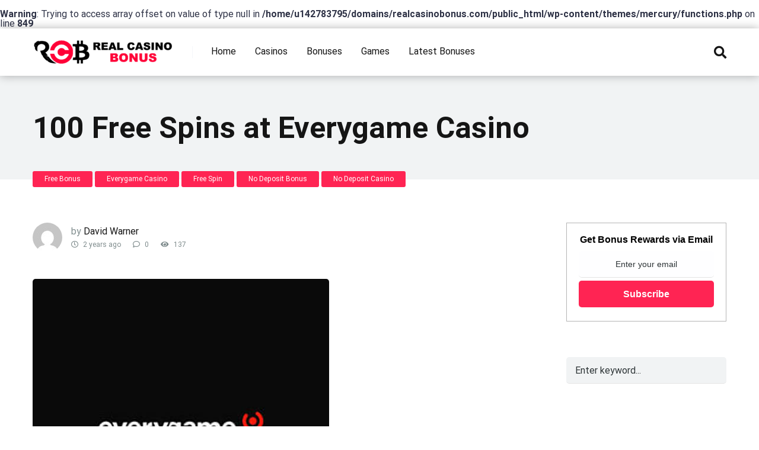

--- FILE ---
content_type: text/html; charset=UTF-8
request_url: https://www.realcasinobonus.com/free-bonus/everygame-casino-41/
body_size: 11055
content:
<!DOCTYPE html>
<html lang="en-US" prefix="og: https://ogp.me/ns#">
<head>
    <meta charset="UTF-8" />
    <meta http-equiv="X-UA-Compatible" content="IE=edge" />
    <meta name="viewport" id="viewport" content="width=device-width, initial-scale=1.0, maximum-scale=6.0, minimum-scale=1.0" />
	<br />
<b>Warning</b>:  Trying to access array offset on value of type null in <b>/home/u142783795/domains/realcasinobonus.com/public_html/wp-content/themes/mercury/functions.php</b> on line <b>849</b><br />
	<style>img:is([sizes="auto" i], [sizes^="auto," i]) { contain-intrinsic-size: 3000px 1500px }</style>
	
<!-- Search Engine Optimization by Rank Math - https://rankmath.com/ -->
<title>100 Free Spins at Everygame Casino</title>
<meta name="description" content="100 Free Spins At Everygame Casino, Play Everygame Casino Free Spins, Use Free Spins Code: SPINMON - Updated On Dailyfreespins"/>
<meta name="robots" content="index, follow, max-snippet:-1, max-video-preview:-1, max-image-preview:large"/>
<link rel="canonical" href="https://www.realcasinobonus.com/free-bonus/everygame-casino-41/" />
<meta property="og:locale" content="en_US" />
<meta property="og:type" content="article" />
<meta property="og:title" content="100 Free Spins at Everygame Casino" />
<meta property="og:description" content="100 Free Spins At Everygame Casino, Play Everygame Casino Free Spins, Use Free Spins Code: SPINMON - Updated On Dailyfreespins" />
<meta property="og:url" content="https://www.realcasinobonus.com/free-bonus/everygame-casino-41/" />
<meta property="og:site_name" content="Real Casino Bonus" />
<meta property="article:tag" content="Everygame Casino" />
<meta property="article:section" content="Free Bonus" />
<meta property="og:updated_time" content="2024-04-22T00:56:32+00:00" />
<meta property="og:image" content="https://www.realcasinobonus.com/wp-content/uploads/2024/02/Everygame-casino.jpeg" />
<meta property="og:image:secure_url" content="https://www.realcasinobonus.com/wp-content/uploads/2024/02/Everygame-casino.jpeg" />
<meta property="og:image:width" content="500" />
<meta property="og:image:height" content="500" />
<meta property="og:image:alt" content="Everygame-Casino" />
<meta property="og:image:type" content="image/jpeg" />
<meta property="article:published_time" content="2024-04-22T00:56:28+00:00" />
<meta property="article:modified_time" content="2024-04-22T00:56:32+00:00" />
<meta name="twitter:card" content="summary_large_image" />
<meta name="twitter:title" content="100 Free Spins at Everygame Casino" />
<meta name="twitter:description" content="100 Free Spins At Everygame Casino, Play Everygame Casino Free Spins, Use Free Spins Code: SPINMON - Updated On Dailyfreespins" />
<meta name="twitter:image" content="https://www.realcasinobonus.com/wp-content/uploads/2024/02/Everygame-casino.jpeg" />
<meta name="twitter:label1" content="Written by" />
<meta name="twitter:data1" content="David Warner" />
<meta name="twitter:label2" content="Time to read" />
<meta name="twitter:data2" content="Less than a minute" />
<script type="application/ld+json" class="rank-math-schema">{"@context":"https://schema.org","@graph":[{"@type":["Person","Organization"],"@id":"https://www.realcasinobonus.com/#person","name":"Real Casino Bonus"},{"@type":"WebSite","@id":"https://www.realcasinobonus.com/#website","url":"https://www.realcasinobonus.com","name":"Real Casino Bonus","publisher":{"@id":"https://www.realcasinobonus.com/#person"},"inLanguage":"en-US"},{"@type":"ImageObject","@id":"https://www.realcasinobonus.com/wp-content/uploads/2024/02/Everygame-casino.jpeg","url":"https://www.realcasinobonus.com/wp-content/uploads/2024/02/Everygame-casino.jpeg","width":"500","height":"500","caption":"Everygame-Casino","inLanguage":"en-US"},{"@type":"WebPage","@id":"https://www.realcasinobonus.com/free-bonus/everygame-casino-41/#webpage","url":"https://www.realcasinobonus.com/free-bonus/everygame-casino-41/","name":"100 Free Spins at Everygame Casino","datePublished":"2024-04-22T00:56:28+00:00","dateModified":"2024-04-22T00:56:32+00:00","isPartOf":{"@id":"https://www.realcasinobonus.com/#website"},"primaryImageOfPage":{"@id":"https://www.realcasinobonus.com/wp-content/uploads/2024/02/Everygame-casino.jpeg"},"inLanguage":"en-US"},{"@type":"Person","@id":"https://www.realcasinobonus.com/author/david/","name":"David Warner","url":"https://www.realcasinobonus.com/author/david/","image":{"@type":"ImageObject","@id":"https://secure.gravatar.com/avatar/56d7ffdd2ed0326702692cadbe4a6d9e?s=96&amp;d=mm&amp;r=g","url":"https://secure.gravatar.com/avatar/56d7ffdd2ed0326702692cadbe4a6d9e?s=96&amp;d=mm&amp;r=g","caption":"David Warner","inLanguage":"en-US"}},{"@type":"BlogPosting","headline":"100 Free Spins at Everygame Casino","keywords":"everygame casino,everygame","datePublished":"2024-04-22T00:56:28+00:00","dateModified":"2024-04-22T00:56:32+00:00","articleSection":"Everygame Casino, Free Bonus, Free Spin, No Deposit Bonus, No Deposit Casino","author":{"@id":"https://www.realcasinobonus.com/author/david/","name":"David Warner"},"publisher":{"@id":"https://www.realcasinobonus.com/#person"},"description":"100 Free Spins At Everygame Casino, Play Everygame Casino Free Spins, Use Free Spins Code: SPINMON - Updated On Dailyfreespins","name":"100 Free Spins at Everygame Casino","@id":"https://www.realcasinobonus.com/free-bonus/everygame-casino-41/#richSnippet","isPartOf":{"@id":"https://www.realcasinobonus.com/free-bonus/everygame-casino-41/#webpage"},"image":{"@id":"https://www.realcasinobonus.com/wp-content/uploads/2024/02/Everygame-casino.jpeg"},"inLanguage":"en-US","mainEntityOfPage":{"@id":"https://www.realcasinobonus.com/free-bonus/everygame-casino-41/#webpage"}}]}</script>
<!-- /Rank Math WordPress SEO plugin -->

<link rel='dns-prefetch' href='//www.googletagmanager.com' />
<link rel='dns-prefetch' href='//mypopups.com' />
<link rel='dns-prefetch' href='//fonts.googleapis.com' />
<link rel='dns-prefetch' href='//use.fontawesome.com' />
<link rel="alternate" type="application/rss+xml" title="Real Casino Bonus &raquo; Feed" href="https://www.realcasinobonus.com/feed/" />
<link rel="alternate" type="application/rss+xml" title="Real Casino Bonus &raquo; Comments Feed" href="https://www.realcasinobonus.com/comments/feed/" />
<link rel="alternate" type="application/rss+xml" title="Real Casino Bonus &raquo; 100 Free Spins at Everygame Casino Comments Feed" href="https://www.realcasinobonus.com/free-bonus/everygame-casino-41/feed/" />
<style id='rank-math-toc-block-style-inline-css' type='text/css'>
.wp-block-rank-math-toc-block nav ol{counter-reset:item}.wp-block-rank-math-toc-block nav ol li{display:block}.wp-block-rank-math-toc-block nav ol li:before{content:counters(item, ".") ". ";counter-increment:item}

</style>
<style id='classic-theme-styles-inline-css' type='text/css'>
/*! This file is auto-generated */
.wp-block-button__link{color:#fff;background-color:#32373c;border-radius:9999px;box-shadow:none;text-decoration:none;padding:calc(.667em + 2px) calc(1.333em + 2px);font-size:1.125em}.wp-block-file__button{background:#32373c;color:#fff;text-decoration:none}
</style>
<style id='global-styles-inline-css' type='text/css'>
:root{--wp--preset--aspect-ratio--square: 1;--wp--preset--aspect-ratio--4-3: 4/3;--wp--preset--aspect-ratio--3-4: 3/4;--wp--preset--aspect-ratio--3-2: 3/2;--wp--preset--aspect-ratio--2-3: 2/3;--wp--preset--aspect-ratio--16-9: 16/9;--wp--preset--aspect-ratio--9-16: 9/16;--wp--preset--color--black: #000000;--wp--preset--color--cyan-bluish-gray: #abb8c3;--wp--preset--color--white: #ffffff;--wp--preset--color--pale-pink: #f78da7;--wp--preset--color--vivid-red: #cf2e2e;--wp--preset--color--luminous-vivid-orange: #ff6900;--wp--preset--color--luminous-vivid-amber: #fcb900;--wp--preset--color--light-green-cyan: #7bdcb5;--wp--preset--color--vivid-green-cyan: #00d084;--wp--preset--color--pale-cyan-blue: #8ed1fc;--wp--preset--color--vivid-cyan-blue: #0693e3;--wp--preset--color--vivid-purple: #9b51e0;--wp--preset--color--mercury-main: #be2edd;--wp--preset--color--mercury-second: #ff2453;--wp--preset--color--mercury-white: #fff;--wp--preset--color--mercury-gray: #263238;--wp--preset--color--mercury-emerald: #2edd6c;--wp--preset--color--mercury-alizarin: #e74c3c;--wp--preset--color--mercury-wisteria: #8e44ad;--wp--preset--color--mercury-peter-river: #3498db;--wp--preset--color--mercury-clouds: #ecf0f1;--wp--preset--gradient--vivid-cyan-blue-to-vivid-purple: linear-gradient(135deg,rgba(6,147,227,1) 0%,rgb(155,81,224) 100%);--wp--preset--gradient--light-green-cyan-to-vivid-green-cyan: linear-gradient(135deg,rgb(122,220,180) 0%,rgb(0,208,130) 100%);--wp--preset--gradient--luminous-vivid-amber-to-luminous-vivid-orange: linear-gradient(135deg,rgba(252,185,0,1) 0%,rgba(255,105,0,1) 100%);--wp--preset--gradient--luminous-vivid-orange-to-vivid-red: linear-gradient(135deg,rgba(255,105,0,1) 0%,rgb(207,46,46) 100%);--wp--preset--gradient--very-light-gray-to-cyan-bluish-gray: linear-gradient(135deg,rgb(238,238,238) 0%,rgb(169,184,195) 100%);--wp--preset--gradient--cool-to-warm-spectrum: linear-gradient(135deg,rgb(74,234,220) 0%,rgb(151,120,209) 20%,rgb(207,42,186) 40%,rgb(238,44,130) 60%,rgb(251,105,98) 80%,rgb(254,248,76) 100%);--wp--preset--gradient--blush-light-purple: linear-gradient(135deg,rgb(255,206,236) 0%,rgb(152,150,240) 100%);--wp--preset--gradient--blush-bordeaux: linear-gradient(135deg,rgb(254,205,165) 0%,rgb(254,45,45) 50%,rgb(107,0,62) 100%);--wp--preset--gradient--luminous-dusk: linear-gradient(135deg,rgb(255,203,112) 0%,rgb(199,81,192) 50%,rgb(65,88,208) 100%);--wp--preset--gradient--pale-ocean: linear-gradient(135deg,rgb(255,245,203) 0%,rgb(182,227,212) 50%,rgb(51,167,181) 100%);--wp--preset--gradient--electric-grass: linear-gradient(135deg,rgb(202,248,128) 0%,rgb(113,206,126) 100%);--wp--preset--gradient--midnight: linear-gradient(135deg,rgb(2,3,129) 0%,rgb(40,116,252) 100%);--wp--preset--font-size--small: 13px;--wp--preset--font-size--medium: 20px;--wp--preset--font-size--large: 36px;--wp--preset--font-size--x-large: 42px;--wp--preset--spacing--20: 0.44rem;--wp--preset--spacing--30: 0.67rem;--wp--preset--spacing--40: 1rem;--wp--preset--spacing--50: 1.5rem;--wp--preset--spacing--60: 2.25rem;--wp--preset--spacing--70: 3.38rem;--wp--preset--spacing--80: 5.06rem;--wp--preset--shadow--natural: 6px 6px 9px rgba(0, 0, 0, 0.2);--wp--preset--shadow--deep: 12px 12px 50px rgba(0, 0, 0, 0.4);--wp--preset--shadow--sharp: 6px 6px 0px rgba(0, 0, 0, 0.2);--wp--preset--shadow--outlined: 6px 6px 0px -3px rgba(255, 255, 255, 1), 6px 6px rgba(0, 0, 0, 1);--wp--preset--shadow--crisp: 6px 6px 0px rgba(0, 0, 0, 1);}:where(.is-layout-flex){gap: 0.5em;}:where(.is-layout-grid){gap: 0.5em;}body .is-layout-flex{display: flex;}.is-layout-flex{flex-wrap: wrap;align-items: center;}.is-layout-flex > :is(*, div){margin: 0;}body .is-layout-grid{display: grid;}.is-layout-grid > :is(*, div){margin: 0;}:where(.wp-block-columns.is-layout-flex){gap: 2em;}:where(.wp-block-columns.is-layout-grid){gap: 2em;}:where(.wp-block-post-template.is-layout-flex){gap: 1.25em;}:where(.wp-block-post-template.is-layout-grid){gap: 1.25em;}.has-black-color{color: var(--wp--preset--color--black) !important;}.has-cyan-bluish-gray-color{color: var(--wp--preset--color--cyan-bluish-gray) !important;}.has-white-color{color: var(--wp--preset--color--white) !important;}.has-pale-pink-color{color: var(--wp--preset--color--pale-pink) !important;}.has-vivid-red-color{color: var(--wp--preset--color--vivid-red) !important;}.has-luminous-vivid-orange-color{color: var(--wp--preset--color--luminous-vivid-orange) !important;}.has-luminous-vivid-amber-color{color: var(--wp--preset--color--luminous-vivid-amber) !important;}.has-light-green-cyan-color{color: var(--wp--preset--color--light-green-cyan) !important;}.has-vivid-green-cyan-color{color: var(--wp--preset--color--vivid-green-cyan) !important;}.has-pale-cyan-blue-color{color: var(--wp--preset--color--pale-cyan-blue) !important;}.has-vivid-cyan-blue-color{color: var(--wp--preset--color--vivid-cyan-blue) !important;}.has-vivid-purple-color{color: var(--wp--preset--color--vivid-purple) !important;}.has-black-background-color{background-color: var(--wp--preset--color--black) !important;}.has-cyan-bluish-gray-background-color{background-color: var(--wp--preset--color--cyan-bluish-gray) !important;}.has-white-background-color{background-color: var(--wp--preset--color--white) !important;}.has-pale-pink-background-color{background-color: var(--wp--preset--color--pale-pink) !important;}.has-vivid-red-background-color{background-color: var(--wp--preset--color--vivid-red) !important;}.has-luminous-vivid-orange-background-color{background-color: var(--wp--preset--color--luminous-vivid-orange) !important;}.has-luminous-vivid-amber-background-color{background-color: var(--wp--preset--color--luminous-vivid-amber) !important;}.has-light-green-cyan-background-color{background-color: var(--wp--preset--color--light-green-cyan) !important;}.has-vivid-green-cyan-background-color{background-color: var(--wp--preset--color--vivid-green-cyan) !important;}.has-pale-cyan-blue-background-color{background-color: var(--wp--preset--color--pale-cyan-blue) !important;}.has-vivid-cyan-blue-background-color{background-color: var(--wp--preset--color--vivid-cyan-blue) !important;}.has-vivid-purple-background-color{background-color: var(--wp--preset--color--vivid-purple) !important;}.has-black-border-color{border-color: var(--wp--preset--color--black) !important;}.has-cyan-bluish-gray-border-color{border-color: var(--wp--preset--color--cyan-bluish-gray) !important;}.has-white-border-color{border-color: var(--wp--preset--color--white) !important;}.has-pale-pink-border-color{border-color: var(--wp--preset--color--pale-pink) !important;}.has-vivid-red-border-color{border-color: var(--wp--preset--color--vivid-red) !important;}.has-luminous-vivid-orange-border-color{border-color: var(--wp--preset--color--luminous-vivid-orange) !important;}.has-luminous-vivid-amber-border-color{border-color: var(--wp--preset--color--luminous-vivid-amber) !important;}.has-light-green-cyan-border-color{border-color: var(--wp--preset--color--light-green-cyan) !important;}.has-vivid-green-cyan-border-color{border-color: var(--wp--preset--color--vivid-green-cyan) !important;}.has-pale-cyan-blue-border-color{border-color: var(--wp--preset--color--pale-cyan-blue) !important;}.has-vivid-cyan-blue-border-color{border-color: var(--wp--preset--color--vivid-cyan-blue) !important;}.has-vivid-purple-border-color{border-color: var(--wp--preset--color--vivid-purple) !important;}.has-vivid-cyan-blue-to-vivid-purple-gradient-background{background: var(--wp--preset--gradient--vivid-cyan-blue-to-vivid-purple) !important;}.has-light-green-cyan-to-vivid-green-cyan-gradient-background{background: var(--wp--preset--gradient--light-green-cyan-to-vivid-green-cyan) !important;}.has-luminous-vivid-amber-to-luminous-vivid-orange-gradient-background{background: var(--wp--preset--gradient--luminous-vivid-amber-to-luminous-vivid-orange) !important;}.has-luminous-vivid-orange-to-vivid-red-gradient-background{background: var(--wp--preset--gradient--luminous-vivid-orange-to-vivid-red) !important;}.has-very-light-gray-to-cyan-bluish-gray-gradient-background{background: var(--wp--preset--gradient--very-light-gray-to-cyan-bluish-gray) !important;}.has-cool-to-warm-spectrum-gradient-background{background: var(--wp--preset--gradient--cool-to-warm-spectrum) !important;}.has-blush-light-purple-gradient-background{background: var(--wp--preset--gradient--blush-light-purple) !important;}.has-blush-bordeaux-gradient-background{background: var(--wp--preset--gradient--blush-bordeaux) !important;}.has-luminous-dusk-gradient-background{background: var(--wp--preset--gradient--luminous-dusk) !important;}.has-pale-ocean-gradient-background{background: var(--wp--preset--gradient--pale-ocean) !important;}.has-electric-grass-gradient-background{background: var(--wp--preset--gradient--electric-grass) !important;}.has-midnight-gradient-background{background: var(--wp--preset--gradient--midnight) !important;}.has-small-font-size{font-size: var(--wp--preset--font-size--small) !important;}.has-medium-font-size{font-size: var(--wp--preset--font-size--medium) !important;}.has-large-font-size{font-size: var(--wp--preset--font-size--large) !important;}.has-x-large-font-size{font-size: var(--wp--preset--font-size--x-large) !important;}
:where(.wp-block-post-template.is-layout-flex){gap: 1.25em;}:where(.wp-block-post-template.is-layout-grid){gap: 1.25em;}
:where(.wp-block-columns.is-layout-flex){gap: 2em;}:where(.wp-block-columns.is-layout-grid){gap: 2em;}
:root :where(.wp-block-pullquote){font-size: 1.5em;line-height: 1.6;}
</style>
<link rel='stylesheet' id='wpo_min-header-0-css' href='https://www.realcasinobonus.com/wp-content/cache/wpo-minify/1731580892/assets/wpo-minify-header-3ecc4672.min.css' type='text/css' media='all' />
<script type="text/javascript" src="https://www.realcasinobonus.com/wp-content/cache/wpo-minify/1731580892/assets/wpo-minify-header-7ad50e35.min.js" id="wpo_min-header-0-js"></script>

<!-- Google tag (gtag.js) snippet added by Site Kit -->
<!-- Google Analytics snippet added by Site Kit -->
<script type="text/javascript" src="https://www.googletagmanager.com/gtag/js?id=GT-WVXDZBCN" id="google_gtagjs-js" async></script>
<script type="text/javascript" id="google_gtagjs-js-after">
/* <![CDATA[ */
window.dataLayer = window.dataLayer || [];function gtag(){dataLayer.push(arguments);}
gtag("set","linker",{"domains":["www.realcasinobonus.com"]});
gtag("js", new Date());
gtag("set", "developer_id.dZTNiMT", true);
gtag("config", "GT-WVXDZBCN");
/* ]]> */
</script>
<script type="text/javascript" src="https://mypopups.com/api/embed/element?sub=21c4cb52-2c89-11ef-81d2-309c23ce08f7-kuksoujnoq&amp;ver=1.2.7" id="wp_mypopups-simplyred155243-js"></script>
<link rel="https://api.w.org/" href="https://www.realcasinobonus.com/wp-json/" /><link rel="alternate" title="JSON" type="application/json" href="https://www.realcasinobonus.com/wp-json/wp/v2/posts/53410" /><link rel="EditURI" type="application/rsd+xml" title="RSD" href="https://www.realcasinobonus.com/xmlrpc.php?rsd" />
<link rel="alternate" title="oEmbed (JSON)" type="application/json+oembed" href="https://www.realcasinobonus.com/wp-json/oembed/1.0/embed?url=https%3A%2F%2Fwww.realcasinobonus.com%2Ffree-bonus%2Feverygame-casino-41%2F" />
<link rel="alternate" title="oEmbed (XML)" type="text/xml+oembed" href="https://www.realcasinobonus.com/wp-json/oembed/1.0/embed?url=https%3A%2F%2Fwww.realcasinobonus.com%2Ffree-bonus%2Feverygame-casino-41%2F&#038;format=xml" />
<meta name="generator" content="Site Kit by Google 1.170.0" /><meta name="mpu-version" content="1.2.7" />	<script>
		window.addEventListener("sfsi_plus_functions_loaded", function() {
			var body = document.getElementsByTagName('body')[0];
			// console.log(body);
			body.classList.add("sfsi_plus_3.53");
		})
		// window.addEventListener('sfsi_plus_functions_loaded',function(e) {
		// 	jQuery("body").addClass("sfsi_plus_3.53")
		// });
		jQuery(document).ready(function(e) {
			jQuery("body").addClass("sfsi_plus_3.53")
		});

		function sfsi_plus_processfurther(ref) {
			var feed_id = '[base64]';
			var feedtype = 8;
			var email = jQuery(ref).find('input[name="email"]').val();
			var filter = /^(([^<>()[\]\\.,;:\s@\"]+(\.[^<>()[\]\\.,;:\s@\"]+)*)|(\".+\"))@((\[[0-9]{1,3}\.[0-9]{1,3}\.[0-9]{1,3}\.[0-9]{1,3}\])|(([a-zA-Z\-0-9]+\.)+[a-zA-Z]{2,}))$/;
			if ((email != "Enter your email") && (filter.test(email))) {
				if (feedtype == "8") {
					var url = "https://api.follow.it/subscription-form/" + feed_id + "/" + feedtype;
					window.open(url, "popupwindow", "scrollbars=yes,width=1080,height=760");
					return true;
				}
			} else {
				alert("Please enter email address");
				jQuery(ref).find('input[name="email"]').focus();
				return false;
			}
		}
	</script>
	<style>
		.sfsi_plus_subscribe_Popinner {
			width: 100% !important;
			height: auto !important;
			border: 1px solid #b5b5b5 !important;
			padding: 18px 0px !important;
			background-color: #ffffff !important;
		}

		.sfsi_plus_subscribe_Popinner form {
			margin: 0 20px !important;
		}

		.sfsi_plus_subscribe_Popinner h5 {
			font-family: Helvetica,Arial,sans-serif !important;

			font-weight: bold !important;
			color: #000000 !important;
			font-size: 16px !important;
			text-align: center !important;
			margin: 0 0 10px !important;
			padding: 0 !important;
		}

		.sfsi_plus_subscription_form_field {
			margin: 5px 0 !important;
			width: 100% !important;
			display: inline-flex;
			display: -webkit-inline-flex;
		}

		.sfsi_plus_subscription_form_field input {
			width: 100% !important;
			padding: 10px 0px !important;
		}

		.sfsi_plus_subscribe_Popinner input[type=email] {
			font-family: Helvetica,Arial,sans-serif !important;

			font-style: normal !important;
			color:  !important;
			font-size: 14px !important;
			text-align: center !important;
		}

		.sfsi_plus_subscribe_Popinner input[type=email]::-webkit-input-placeholder {
			font-family: Helvetica,Arial,sans-serif !important;

			font-style: normal !important;
			color:  !important;
			font-size: 14px !important;
			text-align: center !important;
		}

		.sfsi_plus_subscribe_Popinner input[type=email]:-moz-placeholder {
			/* Firefox 18- */
			font-family: Helvetica,Arial,sans-serif !important;

			font-style: normal !important;
			color:  !important;
			font-size: 14px !important;
			text-align: center !important;
		}

		.sfsi_plus_subscribe_Popinner input[type=email]::-moz-placeholder {
			/* Firefox 19+ */
			font-family: Helvetica,Arial,sans-serif !important;

			font-style: normal !important;
			color:  !important;
			font-size: 14px !important;
			text-align: center !important;
		}

		.sfsi_plus_subscribe_Popinner input[type=email]:-ms-input-placeholder {
			font-family: Helvetica,Arial,sans-serif !important;

			font-style: normal !important;
			color:  !important;
			font-size: 14px !important;
			text-align: center !important;
		}

		.sfsi_plus_subscribe_Popinner input[type=submit] {
			font-family: Helvetica,Arial,sans-serif !important;

			font-weight: bold !important;
			color: #ffffff !important;
			font-size: 16px !important;
			text-align: center !important;
			background-color: #ff2453 !important;
		}
	</style>
	<meta name="follow.[base64]" content="05KdXbuX1TA1trAmm0EU"/><link rel="pingback" href="https://www.realcasinobonus.com/xmlrpc.php">
<meta name="theme-color" content="#f5f6fa" />
<meta name="msapplication-navbutton-color" content="#f5f6fa" /> 
<meta name="apple-mobile-web-app-status-bar-style" content="#f5f6fa" />
<link rel="icon" href="https://www.realcasinobonus.com/wp-content/uploads/2020/05/rcb-favicon-32x32.png" sizes="32x32" />
<link rel="icon" href="https://www.realcasinobonus.com/wp-content/uploads/2020/05/rcb-favicon-300x300.png" sizes="192x192" />
<link rel="apple-touch-icon" href="https://www.realcasinobonus.com/wp-content/uploads/2020/05/rcb-favicon-300x300.png" />
<meta name="msapplication-TileImage" content="https://www.realcasinobonus.com/wp-content/uploads/2020/05/rcb-favicon-300x300.png" />
		<style type="text/css" id="wp-custom-css">
			#mypopups-substrate-155243{
	background-color:rgba(0,0,0,.8) !important;	
	width:100% !important;
	height:100% !important;
}
.powered-by-link{
	display:none !important;
}
		</style>
		</head>
<body data-rsssl=1 ontouchstart class="post-template-default single single-post postid-53410 single-format-standard wp-custom-logo sfsi_plus_actvite_theme_default">
<div class="space-box relative">

<!-- Header Start -->

<div class="space-header-height relative ">
	<div class="space-header-wrap space-header-float relative">
				<div class="space-header relative">
			<div class="space-header-ins space-wrapper relative">
				<div class="space-header-logo box-25 left relative">
					<div class="space-header-logo-ins relative">
						<a href="https://www.realcasinobonus.com/" title="Real Casino Bonus"><img src="https://www.realcasinobonus.com/wp-content/uploads/2020/05/RCB-Logo2-241x40.png" alt="Real Casino Bonus"></a>					</div>
				</div>
				<div class="space-header-menu box-75 left relative">
					<ul id="menu-main-menu-new" class="main-menu"><li id="menu-item-383" class="menu-item menu-item-type-post_type menu-item-object-page menu-item-home menu-item-383"><a href="https://www.realcasinobonus.com/">Home</a></li>
<li id="menu-item-388" class="menu-item menu-item-type-post_type menu-item-object-page menu-item-388"><a href="https://www.realcasinobonus.com/casinos/">Casinos</a></li>
<li id="menu-item-385" class="menu-item menu-item-type-post_type menu-item-object-page menu-item-385"><a href="https://www.realcasinobonus.com/bonuses/">Bonuses</a></li>
<li id="menu-item-386" class="menu-item menu-item-type-post_type menu-item-object-page menu-item-386"><a href="https://www.realcasinobonus.com/games/">Games</a></li>
<li id="menu-item-387" class="menu-item menu-item-type-taxonomy menu-item-object-category current-post-ancestor current-menu-parent current-post-parent menu-item-387"><a href="https://www.realcasinobonus.com/category/free-bonus/">Latest Bonuses</a></li>
</ul>					<div class="space-header-search absolute">
						<i class="fas fa-search desktop-search-button"></i>
					</div>
					<div class="space-mobile-menu-icon absolute">
						<div></div>
						<div></div>
						<div></div>
					</div>
				</div>
			</div>
		</div>
	</div>
</div>
<div class="space-header-search-block fixed">
	<div class="space-header-search-block-ins absolute">
				<form role="search" method="get" class="space-default-search-form" action="https://www.realcasinobonus.com/">
			<input type="search" value="" name="s" placeholder="Enter keyword...">
		</form>	</div>
	<div class="space-close-icon desktop-search-close-button absolute">
		<div class="to-right absolute"></div>
		<div class="to-left absolute"></div>
	</div>
</div>

<!-- Header End -->
<div id="post-53410" class="post-53410 post type-post status-publish format-standard has-post-thumbnail hentry category-free-bonus category-everygame-casino category-free-spin category-no-deposit-bonus category-no-deposit-casino tag-everygame-casino">

	<!-- Title Box Start -->

<div class="space-title-box box-100 relative">
	<div class="space-title-box-ins space-page-wrapper relative">
		<div class="space-title-box-h1 relative">
			<h1>100 Free Spins at Everygame Casino</h1>
			
			<!-- Breadcrumbs Start -->

			
			<!-- Breadcrumbs End -->
		
		</div>
	</div>
</div>
<div class="space-title-box-category-wrap relative">
	<div class="space-title-box-category relative">
		<a href="https://www.realcasinobonus.com/category/free-bonus/" rel="category tag">Free Bonus</a> <a href="https://www.realcasinobonus.com/category/everygame-casino/" rel="category tag">Everygame Casino</a> <a href="https://www.realcasinobonus.com/category/free-spin/" rel="category tag">Free Spin</a> <a href="https://www.realcasinobonus.com/category/no-deposit-bonus/" rel="category tag">No Deposit Bonus</a> <a href="https://www.realcasinobonus.com/category/no-deposit-casino/" rel="category tag">No Deposit Casino</a>	</div>
</div>

<!-- Title Box End -->

<!-- Page Section Start -->

<div class="space-page-section box-100 relative">
	<div class="space-page-section-ins space-page-wrapper relative">
		<div class="space-content-section box-75 left relative">
			<div class="space-page-content-wrap relative">

								
				<!-- Author Info Start -->

				<div class="space-page-content-meta box-100 relative">
	<div class="space-page-content-meta-avatar absolute">
		<img alt='' src='https://secure.gravatar.com/avatar/56d7ffdd2ed0326702692cadbe4a6d9e?s=50&#038;d=mm&#038;r=g' srcset='https://secure.gravatar.com/avatar/56d7ffdd2ed0326702692cadbe4a6d9e?s=100&#038;d=mm&#038;r=g 2x' class='avatar avatar-50 photo' height='50' width='50' decoding='async'/>	</div>
	<div class="space-page-content-meta-ins relative">
		<div class="space-page-content-meta-author relative">
			by <a href="https://www.realcasinobonus.com/author/david/" title="Posts by David Warner" rel="author">David Warner</a>		</div>
		<div class="space-page-content-meta-data relative">
			<div class="space-page-content-meta-data-ins relative">
				<span class="date"><i class="far fa-clock"></i> 2 years ago</span><span><i class="far fa-comment"></i> 0</span><span><i class="fas fa-eye"></i> 137</span>			</div>
		</div>
	</div>
</div>
				<!-- Author Info End -->

				
				<div class="space-page-content-featured-img box-100 relative">
					<img src="https://www.realcasinobonus.com/wp-content/uploads/2024/02/Everygame-casino.jpeg" alt="100 Free Spins at Everygame Casino" class="space-desktop-view">
					<img src="https://www.realcasinobonus.com/wp-content/uploads/2024/02/Everygame-casino-450x254.jpeg" alt="100 Free Spins at Everygame Casino" class="space-mobile-view">
									</div>

				
				<div class="space-page-content-box-wrap relative">
					<div class="space-page-content box-100 relative">
						
<p>Deposit casino bonus code for&nbsp;<strong><a href="https://link.everygame.eu/c/419638" target="_blank" rel="noreferrer noopener">Everygame Casino</a></strong></p>



<p>Use bonus code: <strong><a href="https://link.everygame.eu/c/419638" target="_blank" rel="noreferrer noopener">SPINMON</a></strong></p>



<p><strong>100</strong> Free spins on <strong><a href="https://link.everygame.eu/c/419638" target="_blank" rel="noreferrer noopener">Triple Paradise Riches</a></strong> (This offer is For depositing only.)<br><strong>30x(D+B)</strong> Wagering requirements<br>Minimum deposit – <strong>$25</strong> or more</p>



<p>** If your last transaction was a no-deposit bonus, you need to deposit before claiming this casino bonus or your winnings will be void and you will not be able to cash out. Good till 22 April 2024.</p>



<div class="wp-block-buttons is-content-justification-center is-layout-flex wp-container-core-buttons-is-layout-1 wp-block-buttons-is-layout-flex">
<div class="wp-block-button"><a class="wp-block-button__link has-mercury-white-color has-text-color has-link-color wp-element-button" href="https://link.everygame.eu/c/419638" target="_blank" rel="noreferrer noopener"><strong>Play Now</strong></a></div>
</div>
					</div>
				</div>

								
				<div class="space-page-content-tags box-100 relative"><span><i class="fa fa-tags" aria-hidden="true"></i> </span><a href="https://www.realcasinobonus.com/tag/everygame-casino/" rel="tag">Everygame Casino</a></div>
			</div>

			
			<!-- Read More Start -->

						<div class="space-news-3 box-100 read-more-block relative">
				<div class="space-news-3-ins space-page-wrapper relative">
					<div class="space-block-title relative">
						<span>Read More</span>
					</div>
					<div class="space-news-3-items box-100 relative">

						
						<div class="space-news-3-item box-33 left relative">
							<div class="space-news-3-item-ins case-15 relative">
								<div class="space-news-3-item-img relative">

									
									<a href="https://www.realcasinobonus.com/free-bonus/25-free-spins-at-grande-vegas-casino-10/" title="25 Free Spins at Grande Vegas Casino">
										<div class="space-news-3-item-img-ins">
											<img src="https://www.realcasinobonus.com/wp-content/uploads/2024/05/Grande-Vegas-Casino.jpg" alt="25 Free Spins at Grande Vegas Casino">
																																											</div>
									</a>

									
									<div class="space-news-3-item-img-category absolute"><a href="https://www.realcasinobonus.com/category/free-bonus/" rel="category tag">Free Bonus</a> <a href="https://www.realcasinobonus.com/category/free-spin/" rel="category tag">Free Spin</a> <a href="https://www.realcasinobonus.com/category/grande-vegas-casino/" rel="category tag">Grande Vegas Casino</a> <a href="https://www.realcasinobonus.com/category/no-deposit-bonus/" rel="category tag">No Deposit Bonus</a> <a href="https://www.realcasinobonus.com/category/no-deposit-casino/" rel="category tag">No Deposit Casino</a></div>

								</div>
								<div class="space-news-3-item-title-box relative">
									<div class="space-news-3-item-title relative">
										<a href="https://www.realcasinobonus.com/free-bonus/25-free-spins-at-grande-vegas-casino-10/" title="25 Free Spins at Grande Vegas Casino">25 Free Spins at Grande Vegas Casino</a>
									</div>
									<div class="space-news-3-item-meta relative">
										<div class="space-news-3-item-meta-left absolute">
											<span><i class="far fa-clock"></i> 8 months ago</span>
										</div>
										<div class="space-news-3-item-meta-right text-right absolute">
											<span><i class="far fa-comment"></i> 0</span><span><i class="fas fa-eye"></i> 246</span>										</div>
									</div>
								</div>
							</div>
						</div>

						
						<div class="space-news-3-item box-33 left relative">
							<div class="space-news-3-item-ins case-15 relative">
								<div class="space-news-3-item-img relative">

									
									<a href="https://www.realcasinobonus.com/free-bonus/30-free-spins-at-slotastic-casino/" title="30 Free Spins at Slotastic Casino">
										<div class="space-news-3-item-img-ins">
											<img src="https://www.realcasinobonus.com/wp-content/uploads/2024/05/Slotastic-Casino.png" alt="30 Free Spins at Slotastic Casino">
																																											</div>
									</a>

									
									<div class="space-news-3-item-img-category absolute"><a href="https://www.realcasinobonus.com/category/free-bonus/" rel="category tag">Free Bonus</a> <a href="https://www.realcasinobonus.com/category/free-spin/" rel="category tag">Free Spin</a> <a href="https://www.realcasinobonus.com/category/no-deposit-bonus/" rel="category tag">No Deposit Bonus</a> <a href="https://www.realcasinobonus.com/category/no-deposit-casino/" rel="category tag">No Deposit Casino</a> <a href="https://www.realcasinobonus.com/category/slotastic-casino/" rel="category tag">Slotastic Casino</a></div>

								</div>
								<div class="space-news-3-item-title-box relative">
									<div class="space-news-3-item-title relative">
										<a href="https://www.realcasinobonus.com/free-bonus/30-free-spins-at-slotastic-casino/" title="30 Free Spins at Slotastic Casino">30 Free Spins at Slotastic Casino</a>
									</div>
									<div class="space-news-3-item-meta relative">
										<div class="space-news-3-item-meta-left absolute">
											<span><i class="far fa-clock"></i> 8 months ago</span>
										</div>
										<div class="space-news-3-item-meta-right text-right absolute">
											<span><i class="far fa-comment"></i> 0</span><span><i class="fas fa-eye"></i> 148</span>										</div>
									</div>
								</div>
							</div>
						</div>

						
						<div class="space-news-3-item box-33 left relative">
							<div class="space-news-3-item-ins case-15 relative">
								<div class="space-news-3-item-img relative">

									
									<a href="https://www.realcasinobonus.com/free-bonus/fairgo-casino-500-bonus-6/" title="FairGo Casino $500 Bonus">
										<div class="space-news-3-item-img-ins">
											<img src="https://www.realcasinobonus.com/wp-content/uploads/2024/05/FairGo-Casino-450x338.webp" alt="FairGo Casino $500 Bonus">
																																											</div>
									</a>

									
									<div class="space-news-3-item-img-category absolute"><a href="https://www.realcasinobonus.com/category/free-bonus/" rel="category tag">Free Bonus</a> <a href="https://www.realcasinobonus.com/category/fairgo-casino/" rel="category tag">FairGo Casino</a> <a href="https://www.realcasinobonus.com/category/free-spin/" rel="category tag">Free Spin</a> <a href="https://www.realcasinobonus.com/category/no-deposit-bonus/" rel="category tag">No Deposit Bonus</a> <a href="https://www.realcasinobonus.com/category/no-deposit-casino/" rel="category tag">No Deposit Casino</a></div>

								</div>
								<div class="space-news-3-item-title-box relative">
									<div class="space-news-3-item-title relative">
										<a href="https://www.realcasinobonus.com/free-bonus/fairgo-casino-500-bonus-6/" title="FairGo Casino $500 Bonus">FairGo Casino $500 Bonus</a>
									</div>
									<div class="space-news-3-item-meta relative">
										<div class="space-news-3-item-meta-left absolute">
											<span><i class="far fa-clock"></i> 8 months ago</span>
										</div>
										<div class="space-news-3-item-meta-right text-right absolute">
											<span><i class="far fa-comment"></i> 0</span><span><i class="fas fa-eye"></i> 162</span>										</div>
									</div>
								</div>
							</div>
						</div>

						
					</div>
				</div>
			</div>
			<!-- Read More End -->

			
			
			<!-- Comments Start -->

							<div id="comments" class="space-comments box-100 relative">
					<div class="space-comments-ins case-15 white relative">
						<div class="space-comments-wrap space-page-content relative">

								<div id="respond" class="comment-respond">
		<h3 id="reply-title" class="comment-reply-title">Leave a Reply <small><a rel="nofollow" id="cancel-comment-reply-link" href="/free-bonus/everygame-casino-41/#respond" style="display:none;">Cancel reply</a></small></h3><form action="https://www.realcasinobonus.com/wp-comments-post.php" method="post" id="commentform" class="comment-form"><p class="comment-notes"><span id="email-notes">Your email address will not be published.</span> <span class="required-field-message">Required fields are marked <span class="required">*</span></span></p><p class="comment-form-comment"><textarea id="comment" name="comment" cols="45" rows="8"  aria-required="true" required="required" placeholder="Comment*"></textarea></p><p class="comment-form-author"><input id="author" name="author" type="text" value="" size="30" placeholder="Name*" /></p>
<p class="comment-form-email"><input id="email" name="email" type="email" value="" size="30" aria-describedby="email-notes" placeholder="Email*" /></p>
<p class="comment-form-url"><input id="url" name="url" type="url" value="" size="30" placeholder="Website" /></p>
<p class="comment-form-cookies-consent"><input id="wp-comment-cookies-consent" name="wp-comment-cookies-consent" type="checkbox" value="yes" /> <label for="wp-comment-cookies-consent">Save my name, email, and website in this browser for the next time I comment.</label></p>
<div class="c4wp_captcha_field" style="margin-bottom: 10px;" data-nonce="35345178f4" ><div id="c4wp_captcha_field_1" class="c4wp_captcha_field_div"></div></div><p class="form-submit"><input name="submit" type="submit" id="submit" class="submit" value="Post Comment" /> <input type='hidden' name='comment_post_ID' value='53410' id='comment_post_ID' />
<input type='hidden' name='comment_parent' id='comment_parent' value='0' />
</p><p style="display: none !important;" class="akismet-fields-container" data-prefix="ak_"><label>&#916;<textarea name="ak_hp_textarea" cols="45" rows="8" maxlength="100"></textarea></label><input type="hidden" id="ak_js_1" name="ak_js" value="234"/><script>document.getElementById( "ak_js_1" ).setAttribute( "value", ( new Date() ).getTime() );</script></p></form>	</div><!-- #respond -->
							</div>
					</div>
				</div>
			<!-- Comments End -->

			
		</div>
		<div class="space-sidebar-section box-25 right relative">

				<div id="block-2" class="space-widget space-default-widget relative widget_block"><div class="sfsi_plus_subscribe_Popinner">
<form method="post" onsubmit="return sfsi_plus_processfurther(this);" target="popupwindow" action="https://api.follow.it/subscription-form/[base64]/8/" style="margin: 0px 20px;">
<h5 style="margin: 0px 0px 10px; padding: 0px; font-family: Helvetica, Arial, sans-serif; font-weight: bold; color: rgb(0, 0, 0); font-size: 16px; text-align: center;">Get Bonus Rewards via Email</h5>
<div style="margin: 5px 0; width: 100%;">
<input style="padding: 10px 0px !important; width: 100% !important;" type="email" placeholder="Enter your email" value="" name="email">
</div>
<div style="margin: 5px 0; width: 100%;">
<input style="padding: 10px 0px !important; width: 100% !important; font-family: Helvetica, Arial, sans-serif; font-weight: bold; color: rgb(255, 255, 255); font-size: 16px; text-align: center; background-color: rgb(255, 36, 83);" type="submit" name="subscribe" value="Subscribe">

<input type="hidden" name="feedtype" value="8">
</div>
</form>
</div></div><div id="search-2" class="space-widget space-default-widget relative widget_search">		<form role="search" method="get" class="space-default-search-form" action="https://www.realcasinobonus.com/">
			<input type="search" value="" name="s" placeholder="Enter keyword...">
		</form></div><div id="categories-2" class="space-widget space-default-widget relative widget_categories"><div class="space-widget-title relative"><span>Categories</span></div>
			<ul>
					<li class="cat-item cat-item-2294"><a href="https://www.realcasinobonus.com/category/aussie-play-casino/">Aussie Play Casino</a>
</li>
	<li class="cat-item cat-item-2"><a href="https://www.realcasinobonus.com/category/betting-news/">Betting News</a>
</li>
	<li class="cat-item cat-item-2269"><a href="https://www.realcasinobonus.com/category/blaze-casino/">Blaze Casino</a>
</li>
	<li class="cat-item cat-item-2398"><a href="https://www.realcasinobonus.com/category/decode-casino/">Decode Casino</a>
</li>
	<li class="cat-item cat-item-2257"><a href="https://www.realcasinobonus.com/category/desert-nights-casino/">Desert Nights Casino</a>
</li>
	<li class="cat-item cat-item-2296"><a href="https://www.realcasinobonus.com/category/el-royale-casino/">El Royale Casino</a>
</li>
	<li class="cat-item cat-item-2265"><a href="https://www.realcasinobonus.com/category/everygame-casino/">Everygame Casino</a>
</li>
	<li class="cat-item cat-item-2283"><a href="https://www.realcasinobonus.com/category/everygame-poker/">Everygame Poker</a>
</li>
	<li class="cat-item cat-item-2315"><a href="https://www.realcasinobonus.com/category/exclusive-casino/">Exclusive Casino</a>
</li>
	<li class="cat-item cat-item-2263"><a href="https://www.realcasinobonus.com/category/fairgo-casino/">FairGo Casino</a>
</li>
	<li class="cat-item cat-item-53"><a href="https://www.realcasinobonus.com/category/free-bonus/">Free Bonus</a>
</li>
	<li class="cat-item cat-item-54"><a href="https://www.realcasinobonus.com/category/free-spin/">Free Spin</a>
</li>
	<li class="cat-item cat-item-2313"><a href="https://www.realcasinobonus.com/category/free-spin-casino/">Free Spin Casino</a>
</li>
	<li class="cat-item cat-item-3"><a href="https://www.realcasinobonus.com/category/gambling-news/">Gambling News</a>
</li>
	<li class="cat-item cat-item-4"><a href="https://www.realcasinobonus.com/category/gambling-technology/">Gambling Technology</a>
</li>
	<li class="cat-item cat-item-2320"><a href="https://www.realcasinobonus.com/category/golden-euro-casino/">Golden Euro Casino</a>
</li>
	<li class="cat-item cat-item-2341"><a href="https://www.realcasinobonus.com/category/grande-vegas-casino/">Grande Vegas Casino</a>
</li>
	<li class="cat-item cat-item-2264"><a href="https://www.realcasinobonus.com/category/intertops-casino/">Intertops Casino</a>
</li>
	<li class="cat-item cat-item-2322"><a href="https://www.realcasinobonus.com/category/jackpot-capital-casino/">Jackpot Capital Casino</a>
</li>
	<li class="cat-item cat-item-2298"><a href="https://www.realcasinobonus.com/category/las-atlantis-casino/">Las Atlantis Casino</a>
</li>
	<li class="cat-item cat-item-5"><a href="https://www.realcasinobonus.com/category/lottery-news/">Lottery News</a>
</li>
	<li class="cat-item cat-item-2270"><a href="https://www.realcasinobonus.com/category/lucky-tiger-casino/">Lucky Tiger Casino</a>
</li>
	<li class="cat-item cat-item-2260"><a href="https://www.realcasinobonus.com/category/miami-club-casino/">Miami Club Casino</a>
</li>
	<li class="cat-item cat-item-2250"><a href="https://www.realcasinobonus.com/category/no-deposit-bonus/">No Deposit Bonus</a>
</li>
	<li class="cat-item cat-item-2251"><a href="https://www.realcasinobonus.com/category/no-deposit-casino/">No Deposit Casino</a>
</li>
	<li class="cat-item cat-item-2267"><a href="https://www.realcasinobonus.com/category/ozwin-casino/">Ozwin Casino</a>
</li>
	<li class="cat-item cat-item-6"><a href="https://www.realcasinobonus.com/category/poker-news/">Poker News</a>
</li>
	<li class="cat-item cat-item-2300"><a href="https://www.realcasinobonus.com/category/red-dog-casino/">Red Dog Casino</a>
</li>
	<li class="cat-item cat-item-2262"><a href="https://www.realcasinobonus.com/category/red-stag-casino/">Red Stag Casino</a>
</li>
	<li class="cat-item cat-item-2271"><a href="https://www.realcasinobonus.com/category/rich-palms-casino/">Rich Palms Casino</a>
</li>
	<li class="cat-item cat-item-2268"><a href="https://www.realcasinobonus.com/category/ripper-casino/">Ripper Casino</a>
</li>
	<li class="cat-item cat-item-2272"><a href="https://www.realcasinobonus.com/category/shazam-casino/">Shazam Casino</a>
</li>
	<li class="cat-item cat-item-2339"><a href="https://www.realcasinobonus.com/category/slotastic-casino/">Slotastic Casino</a>
</li>
	<li class="cat-item cat-item-2249"><a href="https://www.realcasinobonus.com/category/sloto-cash-casino/">Sloto Cash Casino</a>
</li>
	<li class="cat-item cat-item-2266"><a href="https://www.realcasinobonus.com/category/slots-capital-casino/">Slots Capital Casino</a>
</li>
	<li class="cat-item cat-item-2292"><a href="https://www.realcasinobonus.com/category/slots-empire-casino/">Slots Empire Casino</a>
</li>
	<li class="cat-item cat-item-2317"><a href="https://www.realcasinobonus.com/category/two-up-casino/">Two UP Casino</a>
</li>
	<li class="cat-item cat-item-1"><a href="https://www.realcasinobonus.com/category/uncategorized/">Uncategorized</a>
</li>
	<li class="cat-item cat-item-2254"><a href="https://www.realcasinobonus.com/category/uptown-aces-casino/">Uptown Aces Casino</a>
</li>
			</ul>

			</div>
		</div>
	</div>
</div>

<!-- Page Section End -->
</div>

<!-- Footer Start -->

<div class="space-footer box-100 relative">
	<div class="space-footer-top box-100 relative">
		<div class="space-footer-ins relative">
			<div class="space-footer-top-desc box-25 relative">
				<span>Get latest free casino bonuses</span>			</div>
			<div class="space-footer-top-age box-50 text-center relative">
							</div>
			<div class="space-footer-top-soc box-25 text-right relative">
				
<a href="#" title="Facebook" target="_blank"><i class="fab fa-facebook"></i></a>



<a href="#" title="Twitter" target="_blank"><i class="fab fa-twitter"></i></a>



<a href="https://www.youtube.com/channel/UCMlQIh6VY2JbgABJiWU3LJQ" title="YouTube" target="_blank"><i class="fab fa-youtube"></i></a>





<a href="#" title="Reddit" target="_blank"><i class="fab fa-reddit-alien"></i></a>


			</div>
		</div>
	</div>
	<div class="space-footer-copy box-100 relative">
		<div class="space-footer-ins relative">
			<div class="space-footer-copy-left box-50 left relative">
									© Copyright 2024 Real Casino Bonus							</div>
			<div class="space-footer-copy-menu box-50 left relative">
				<ul id="menu-footer-menu" class="space-footer-menu"><li id="menu-item-198" class="menu-item menu-item-type-post_type menu-item-object-page menu-item-198"><a href="https://www.realcasinobonus.com/terms-and-policies/">Terms</a></li>
<li id="menu-item-197" class="menu-item menu-item-type-post_type menu-item-object-page menu-item-197"><a href="https://www.realcasinobonus.com/privacy-policy-2/">Privacy Policy</a></li>
<li id="menu-item-1086" class="menu-item menu-item-type-post_type menu-item-object-page menu-item-1086"><a href="https://www.realcasinobonus.com/contact-us/">Contact Us</a></li>
</ul>			</div>
		</div>
	</div>
</div>

<!-- Footer End -->

</div>

<!-- Mobile Menu Start -->

<div class="space-mobile-menu fixed">
	<div class="space-mobile-menu-block absolute" >
		<div class="space-mobile-menu-block-ins relative">
			<div class="space-mobile-menu-header relative text-center">
				<a href="https://www.realcasinobonus.com/" title="Real Casino Bonus"><img src="https://www.realcasinobonus.com/wp-content/uploads/2020/05/RCB-Logo2-241x40.png" alt="Real Casino Bonus"></a>		
			</div>
			<div class="space-mobile-menu-list relative">
				<ul id="menu-main-menu-new-1" class="mobile-menu"><li class="menu-item menu-item-type-post_type menu-item-object-page menu-item-home menu-item-383"><a href="https://www.realcasinobonus.com/">Home</a></li>
<li class="menu-item menu-item-type-post_type menu-item-object-page menu-item-388"><a href="https://www.realcasinobonus.com/casinos/">Casinos</a></li>
<li class="menu-item menu-item-type-post_type menu-item-object-page menu-item-385"><a href="https://www.realcasinobonus.com/bonuses/">Bonuses</a></li>
<li class="menu-item menu-item-type-post_type menu-item-object-page menu-item-386"><a href="https://www.realcasinobonus.com/games/">Games</a></li>
<li class="menu-item menu-item-type-taxonomy menu-item-object-category current-post-ancestor current-menu-parent current-post-parent menu-item-387"><a href="https://www.realcasinobonus.com/category/free-bonus/">Latest Bonuses</a></li>
</ul>			</div>
			<div class="space-mobile-menu-copy relative text-center">
									© Copyright 2024 Real Casino Bonus							</div>
			<div class="space-close-icon space-mobile-menu-close-button absolute">
				<div class="to-right absolute"></div>
				<div class="to-left absolute"></div>
			</div>
		</div>
	</div>
</div>
<!-- Mobile Menu End -->

<!-- Back to Top Start -->

<div class="space-to-top">
	<a href="#" id="scrolltop" title="Back to Top"><i class="far fa-arrow-alt-circle-up"></i></a>
</div>

<!-- Back to Top End -->

<script>
	window.addEventListener('sfsi_plus_functions_loaded', function() {
		if (typeof sfsi_plus_responsive_toggle == 'function') {
			sfsi_plus_responsive_toggle(0);
			// console.log('sfsi_plus_responsive_toggle');
		}
	})
</script>

<style id='core-block-supports-inline-css' type='text/css'>
.wp-container-core-buttons-is-layout-1{justify-content:center;}
</style>
<script type="text/javascript" src="https://www.realcasinobonus.com/wp-content/cache/wpo-minify/1731580892/assets/wpo-minify-footer-f6b80af1.min.js" id="wpo_min-footer-0-js"></script>
<script type="text/javascript" id="wpo_min-footer-1-js-extra">
/* <![CDATA[ */
var sfsi_plus_ajax_object = {"ajax_url":"https:\/\/www.realcasinobonus.com\/wp-admin\/admin-ajax.php","plugin_url":"https:\/\/www.realcasinobonus.com\/wp-content\/plugins\/ultimate-social-media-plus\/","rest_url":"https:\/\/www.realcasinobonus.com\/wp-json\/"};
var sfsi_plus_links = {"admin_url":"https:\/\/www.realcasinobonus.com\/wp-admin\/","plugin_dir_url":"https:\/\/www.realcasinobonus.com\/wp-content\/plugins\/ultimate-social-media-plus\/","rest_url":"https:\/\/www.realcasinobonus.com\/wp-json\/","pretty_perma":"yes"};
/* ]]> */
</script>
<script type="text/javascript" src="https://www.realcasinobonus.com/wp-content/cache/wpo-minify/1731580892/assets/wpo-minify-footer-f2a64e6a.min.js" id="wpo_min-footer-1-js"></script>
<script type="text/javascript" src="https://www.realcasinobonus.com/wp-content/cache/wpo-minify/1731580892/assets/wpo-minify-footer-64f0074f.min.js" id="wpo_min-footer-2-js" async="async" data-wp-strategy="async"></script>
			<script id="c4wp-inline-js" type="text/javascript">
				var c4wp_onloadCallback = function() {
					for ( var i = 0; i < document.forms.length; i++ ) {
						let form = document.forms[i];

						let captcha_div = form.querySelector( '.c4wp_captcha_field_div:not(.rendered)' );
						let foundSubmitBtn = null;
												
						if ( null === captcha_div ) {
							continue;	
						}					

						captcha_div.innerHTML = '';

						if ( null != foundSubmitBtn ) {
							foundSubmitBtn.classList.add( 'disabled' );
							foundSubmitBtn.setAttribute( 'disabled', 'disabled' );

							if ( form.classList.contains( 'woocommerce-checkout' ) ) {
								setTimeout( function(){ 
									foundSubmitBtn = form.querySelector( '#place_order' );
									foundSubmitBtn.classList.add( 'disabled' );
									foundSubmitBtn.setAttribute( 'disabled', 'disabled' );
								}, 2500 );
							}
						}

						( function( form ) {
							var c4wp_captcha = grecaptcha.render( captcha_div,{
								'sitekey' : '6Ldk1PkUAAAAAKi6Mx4yI_cE-3Me7y9dmsL0-Ge3',
								'size'  : 'normal',
								'theme' : 'light',
								'expired-callback' : function(){
									grecaptcha.reset( c4wp_captcha );
								},
								'callback' : function(){
									if ( null != foundSubmitBtn ) {
										foundSubmitBtn.classList.remove( 'disabled' );
										foundSubmitBtn.removeAttribute( 'disabled' );
									}
								}
							});
							captcha_div.classList.add( 'rendered' );
													})(form);
					}
				};
			
			</script>
			
			<script id="c4wp-recaptcha-js" src="https://www.google.com/recaptcha/api.js?onload=c4wp_onloadCallback&#038;render=explicit&#038;hl=en"
				async defer>
			</script>
			
<script defer src="https://static.cloudflareinsights.com/beacon.min.js/vcd15cbe7772f49c399c6a5babf22c1241717689176015" integrity="sha512-ZpsOmlRQV6y907TI0dKBHq9Md29nnaEIPlkf84rnaERnq6zvWvPUqr2ft8M1aS28oN72PdrCzSjY4U6VaAw1EQ==" data-cf-beacon='{"version":"2024.11.0","token":"88b1f912a1ed4ffebae38937b4646dce","r":1,"server_timing":{"name":{"cfCacheStatus":true,"cfEdge":true,"cfExtPri":true,"cfL4":true,"cfOrigin":true,"cfSpeedBrain":true},"location_startswith":null}}' crossorigin="anonymous"></script>
</body>
</html>

--- FILE ---
content_type: text/html; charset=utf-8
request_url: https://www.google.com/recaptcha/api2/anchor?ar=1&k=6Ldk1PkUAAAAAKi6Mx4yI_cE-3Me7y9dmsL0-Ge3&co=aHR0cHM6Ly93d3cucmVhbGNhc2lub2JvbnVzLmNvbTo0NDM.&hl=en&v=PoyoqOPhxBO7pBk68S4YbpHZ&theme=light&size=normal&anchor-ms=20000&execute-ms=30000&cb=dlbolhpmyuim
body_size: 49411
content:
<!DOCTYPE HTML><html dir="ltr" lang="en"><head><meta http-equiv="Content-Type" content="text/html; charset=UTF-8">
<meta http-equiv="X-UA-Compatible" content="IE=edge">
<title>reCAPTCHA</title>
<style type="text/css">
/* cyrillic-ext */
@font-face {
  font-family: 'Roboto';
  font-style: normal;
  font-weight: 400;
  font-stretch: 100%;
  src: url(//fonts.gstatic.com/s/roboto/v48/KFO7CnqEu92Fr1ME7kSn66aGLdTylUAMa3GUBHMdazTgWw.woff2) format('woff2');
  unicode-range: U+0460-052F, U+1C80-1C8A, U+20B4, U+2DE0-2DFF, U+A640-A69F, U+FE2E-FE2F;
}
/* cyrillic */
@font-face {
  font-family: 'Roboto';
  font-style: normal;
  font-weight: 400;
  font-stretch: 100%;
  src: url(//fonts.gstatic.com/s/roboto/v48/KFO7CnqEu92Fr1ME7kSn66aGLdTylUAMa3iUBHMdazTgWw.woff2) format('woff2');
  unicode-range: U+0301, U+0400-045F, U+0490-0491, U+04B0-04B1, U+2116;
}
/* greek-ext */
@font-face {
  font-family: 'Roboto';
  font-style: normal;
  font-weight: 400;
  font-stretch: 100%;
  src: url(//fonts.gstatic.com/s/roboto/v48/KFO7CnqEu92Fr1ME7kSn66aGLdTylUAMa3CUBHMdazTgWw.woff2) format('woff2');
  unicode-range: U+1F00-1FFF;
}
/* greek */
@font-face {
  font-family: 'Roboto';
  font-style: normal;
  font-weight: 400;
  font-stretch: 100%;
  src: url(//fonts.gstatic.com/s/roboto/v48/KFO7CnqEu92Fr1ME7kSn66aGLdTylUAMa3-UBHMdazTgWw.woff2) format('woff2');
  unicode-range: U+0370-0377, U+037A-037F, U+0384-038A, U+038C, U+038E-03A1, U+03A3-03FF;
}
/* math */
@font-face {
  font-family: 'Roboto';
  font-style: normal;
  font-weight: 400;
  font-stretch: 100%;
  src: url(//fonts.gstatic.com/s/roboto/v48/KFO7CnqEu92Fr1ME7kSn66aGLdTylUAMawCUBHMdazTgWw.woff2) format('woff2');
  unicode-range: U+0302-0303, U+0305, U+0307-0308, U+0310, U+0312, U+0315, U+031A, U+0326-0327, U+032C, U+032F-0330, U+0332-0333, U+0338, U+033A, U+0346, U+034D, U+0391-03A1, U+03A3-03A9, U+03B1-03C9, U+03D1, U+03D5-03D6, U+03F0-03F1, U+03F4-03F5, U+2016-2017, U+2034-2038, U+203C, U+2040, U+2043, U+2047, U+2050, U+2057, U+205F, U+2070-2071, U+2074-208E, U+2090-209C, U+20D0-20DC, U+20E1, U+20E5-20EF, U+2100-2112, U+2114-2115, U+2117-2121, U+2123-214F, U+2190, U+2192, U+2194-21AE, U+21B0-21E5, U+21F1-21F2, U+21F4-2211, U+2213-2214, U+2216-22FF, U+2308-230B, U+2310, U+2319, U+231C-2321, U+2336-237A, U+237C, U+2395, U+239B-23B7, U+23D0, U+23DC-23E1, U+2474-2475, U+25AF, U+25B3, U+25B7, U+25BD, U+25C1, U+25CA, U+25CC, U+25FB, U+266D-266F, U+27C0-27FF, U+2900-2AFF, U+2B0E-2B11, U+2B30-2B4C, U+2BFE, U+3030, U+FF5B, U+FF5D, U+1D400-1D7FF, U+1EE00-1EEFF;
}
/* symbols */
@font-face {
  font-family: 'Roboto';
  font-style: normal;
  font-weight: 400;
  font-stretch: 100%;
  src: url(//fonts.gstatic.com/s/roboto/v48/KFO7CnqEu92Fr1ME7kSn66aGLdTylUAMaxKUBHMdazTgWw.woff2) format('woff2');
  unicode-range: U+0001-000C, U+000E-001F, U+007F-009F, U+20DD-20E0, U+20E2-20E4, U+2150-218F, U+2190, U+2192, U+2194-2199, U+21AF, U+21E6-21F0, U+21F3, U+2218-2219, U+2299, U+22C4-22C6, U+2300-243F, U+2440-244A, U+2460-24FF, U+25A0-27BF, U+2800-28FF, U+2921-2922, U+2981, U+29BF, U+29EB, U+2B00-2BFF, U+4DC0-4DFF, U+FFF9-FFFB, U+10140-1018E, U+10190-1019C, U+101A0, U+101D0-101FD, U+102E0-102FB, U+10E60-10E7E, U+1D2C0-1D2D3, U+1D2E0-1D37F, U+1F000-1F0FF, U+1F100-1F1AD, U+1F1E6-1F1FF, U+1F30D-1F30F, U+1F315, U+1F31C, U+1F31E, U+1F320-1F32C, U+1F336, U+1F378, U+1F37D, U+1F382, U+1F393-1F39F, U+1F3A7-1F3A8, U+1F3AC-1F3AF, U+1F3C2, U+1F3C4-1F3C6, U+1F3CA-1F3CE, U+1F3D4-1F3E0, U+1F3ED, U+1F3F1-1F3F3, U+1F3F5-1F3F7, U+1F408, U+1F415, U+1F41F, U+1F426, U+1F43F, U+1F441-1F442, U+1F444, U+1F446-1F449, U+1F44C-1F44E, U+1F453, U+1F46A, U+1F47D, U+1F4A3, U+1F4B0, U+1F4B3, U+1F4B9, U+1F4BB, U+1F4BF, U+1F4C8-1F4CB, U+1F4D6, U+1F4DA, U+1F4DF, U+1F4E3-1F4E6, U+1F4EA-1F4ED, U+1F4F7, U+1F4F9-1F4FB, U+1F4FD-1F4FE, U+1F503, U+1F507-1F50B, U+1F50D, U+1F512-1F513, U+1F53E-1F54A, U+1F54F-1F5FA, U+1F610, U+1F650-1F67F, U+1F687, U+1F68D, U+1F691, U+1F694, U+1F698, U+1F6AD, U+1F6B2, U+1F6B9-1F6BA, U+1F6BC, U+1F6C6-1F6CF, U+1F6D3-1F6D7, U+1F6E0-1F6EA, U+1F6F0-1F6F3, U+1F6F7-1F6FC, U+1F700-1F7FF, U+1F800-1F80B, U+1F810-1F847, U+1F850-1F859, U+1F860-1F887, U+1F890-1F8AD, U+1F8B0-1F8BB, U+1F8C0-1F8C1, U+1F900-1F90B, U+1F93B, U+1F946, U+1F984, U+1F996, U+1F9E9, U+1FA00-1FA6F, U+1FA70-1FA7C, U+1FA80-1FA89, U+1FA8F-1FAC6, U+1FACE-1FADC, U+1FADF-1FAE9, U+1FAF0-1FAF8, U+1FB00-1FBFF;
}
/* vietnamese */
@font-face {
  font-family: 'Roboto';
  font-style: normal;
  font-weight: 400;
  font-stretch: 100%;
  src: url(//fonts.gstatic.com/s/roboto/v48/KFO7CnqEu92Fr1ME7kSn66aGLdTylUAMa3OUBHMdazTgWw.woff2) format('woff2');
  unicode-range: U+0102-0103, U+0110-0111, U+0128-0129, U+0168-0169, U+01A0-01A1, U+01AF-01B0, U+0300-0301, U+0303-0304, U+0308-0309, U+0323, U+0329, U+1EA0-1EF9, U+20AB;
}
/* latin-ext */
@font-face {
  font-family: 'Roboto';
  font-style: normal;
  font-weight: 400;
  font-stretch: 100%;
  src: url(//fonts.gstatic.com/s/roboto/v48/KFO7CnqEu92Fr1ME7kSn66aGLdTylUAMa3KUBHMdazTgWw.woff2) format('woff2');
  unicode-range: U+0100-02BA, U+02BD-02C5, U+02C7-02CC, U+02CE-02D7, U+02DD-02FF, U+0304, U+0308, U+0329, U+1D00-1DBF, U+1E00-1E9F, U+1EF2-1EFF, U+2020, U+20A0-20AB, U+20AD-20C0, U+2113, U+2C60-2C7F, U+A720-A7FF;
}
/* latin */
@font-face {
  font-family: 'Roboto';
  font-style: normal;
  font-weight: 400;
  font-stretch: 100%;
  src: url(//fonts.gstatic.com/s/roboto/v48/KFO7CnqEu92Fr1ME7kSn66aGLdTylUAMa3yUBHMdazQ.woff2) format('woff2');
  unicode-range: U+0000-00FF, U+0131, U+0152-0153, U+02BB-02BC, U+02C6, U+02DA, U+02DC, U+0304, U+0308, U+0329, U+2000-206F, U+20AC, U+2122, U+2191, U+2193, U+2212, U+2215, U+FEFF, U+FFFD;
}
/* cyrillic-ext */
@font-face {
  font-family: 'Roboto';
  font-style: normal;
  font-weight: 500;
  font-stretch: 100%;
  src: url(//fonts.gstatic.com/s/roboto/v48/KFO7CnqEu92Fr1ME7kSn66aGLdTylUAMa3GUBHMdazTgWw.woff2) format('woff2');
  unicode-range: U+0460-052F, U+1C80-1C8A, U+20B4, U+2DE0-2DFF, U+A640-A69F, U+FE2E-FE2F;
}
/* cyrillic */
@font-face {
  font-family: 'Roboto';
  font-style: normal;
  font-weight: 500;
  font-stretch: 100%;
  src: url(//fonts.gstatic.com/s/roboto/v48/KFO7CnqEu92Fr1ME7kSn66aGLdTylUAMa3iUBHMdazTgWw.woff2) format('woff2');
  unicode-range: U+0301, U+0400-045F, U+0490-0491, U+04B0-04B1, U+2116;
}
/* greek-ext */
@font-face {
  font-family: 'Roboto';
  font-style: normal;
  font-weight: 500;
  font-stretch: 100%;
  src: url(//fonts.gstatic.com/s/roboto/v48/KFO7CnqEu92Fr1ME7kSn66aGLdTylUAMa3CUBHMdazTgWw.woff2) format('woff2');
  unicode-range: U+1F00-1FFF;
}
/* greek */
@font-face {
  font-family: 'Roboto';
  font-style: normal;
  font-weight: 500;
  font-stretch: 100%;
  src: url(//fonts.gstatic.com/s/roboto/v48/KFO7CnqEu92Fr1ME7kSn66aGLdTylUAMa3-UBHMdazTgWw.woff2) format('woff2');
  unicode-range: U+0370-0377, U+037A-037F, U+0384-038A, U+038C, U+038E-03A1, U+03A3-03FF;
}
/* math */
@font-face {
  font-family: 'Roboto';
  font-style: normal;
  font-weight: 500;
  font-stretch: 100%;
  src: url(//fonts.gstatic.com/s/roboto/v48/KFO7CnqEu92Fr1ME7kSn66aGLdTylUAMawCUBHMdazTgWw.woff2) format('woff2');
  unicode-range: U+0302-0303, U+0305, U+0307-0308, U+0310, U+0312, U+0315, U+031A, U+0326-0327, U+032C, U+032F-0330, U+0332-0333, U+0338, U+033A, U+0346, U+034D, U+0391-03A1, U+03A3-03A9, U+03B1-03C9, U+03D1, U+03D5-03D6, U+03F0-03F1, U+03F4-03F5, U+2016-2017, U+2034-2038, U+203C, U+2040, U+2043, U+2047, U+2050, U+2057, U+205F, U+2070-2071, U+2074-208E, U+2090-209C, U+20D0-20DC, U+20E1, U+20E5-20EF, U+2100-2112, U+2114-2115, U+2117-2121, U+2123-214F, U+2190, U+2192, U+2194-21AE, U+21B0-21E5, U+21F1-21F2, U+21F4-2211, U+2213-2214, U+2216-22FF, U+2308-230B, U+2310, U+2319, U+231C-2321, U+2336-237A, U+237C, U+2395, U+239B-23B7, U+23D0, U+23DC-23E1, U+2474-2475, U+25AF, U+25B3, U+25B7, U+25BD, U+25C1, U+25CA, U+25CC, U+25FB, U+266D-266F, U+27C0-27FF, U+2900-2AFF, U+2B0E-2B11, U+2B30-2B4C, U+2BFE, U+3030, U+FF5B, U+FF5D, U+1D400-1D7FF, U+1EE00-1EEFF;
}
/* symbols */
@font-face {
  font-family: 'Roboto';
  font-style: normal;
  font-weight: 500;
  font-stretch: 100%;
  src: url(//fonts.gstatic.com/s/roboto/v48/KFO7CnqEu92Fr1ME7kSn66aGLdTylUAMaxKUBHMdazTgWw.woff2) format('woff2');
  unicode-range: U+0001-000C, U+000E-001F, U+007F-009F, U+20DD-20E0, U+20E2-20E4, U+2150-218F, U+2190, U+2192, U+2194-2199, U+21AF, U+21E6-21F0, U+21F3, U+2218-2219, U+2299, U+22C4-22C6, U+2300-243F, U+2440-244A, U+2460-24FF, U+25A0-27BF, U+2800-28FF, U+2921-2922, U+2981, U+29BF, U+29EB, U+2B00-2BFF, U+4DC0-4DFF, U+FFF9-FFFB, U+10140-1018E, U+10190-1019C, U+101A0, U+101D0-101FD, U+102E0-102FB, U+10E60-10E7E, U+1D2C0-1D2D3, U+1D2E0-1D37F, U+1F000-1F0FF, U+1F100-1F1AD, U+1F1E6-1F1FF, U+1F30D-1F30F, U+1F315, U+1F31C, U+1F31E, U+1F320-1F32C, U+1F336, U+1F378, U+1F37D, U+1F382, U+1F393-1F39F, U+1F3A7-1F3A8, U+1F3AC-1F3AF, U+1F3C2, U+1F3C4-1F3C6, U+1F3CA-1F3CE, U+1F3D4-1F3E0, U+1F3ED, U+1F3F1-1F3F3, U+1F3F5-1F3F7, U+1F408, U+1F415, U+1F41F, U+1F426, U+1F43F, U+1F441-1F442, U+1F444, U+1F446-1F449, U+1F44C-1F44E, U+1F453, U+1F46A, U+1F47D, U+1F4A3, U+1F4B0, U+1F4B3, U+1F4B9, U+1F4BB, U+1F4BF, U+1F4C8-1F4CB, U+1F4D6, U+1F4DA, U+1F4DF, U+1F4E3-1F4E6, U+1F4EA-1F4ED, U+1F4F7, U+1F4F9-1F4FB, U+1F4FD-1F4FE, U+1F503, U+1F507-1F50B, U+1F50D, U+1F512-1F513, U+1F53E-1F54A, U+1F54F-1F5FA, U+1F610, U+1F650-1F67F, U+1F687, U+1F68D, U+1F691, U+1F694, U+1F698, U+1F6AD, U+1F6B2, U+1F6B9-1F6BA, U+1F6BC, U+1F6C6-1F6CF, U+1F6D3-1F6D7, U+1F6E0-1F6EA, U+1F6F0-1F6F3, U+1F6F7-1F6FC, U+1F700-1F7FF, U+1F800-1F80B, U+1F810-1F847, U+1F850-1F859, U+1F860-1F887, U+1F890-1F8AD, U+1F8B0-1F8BB, U+1F8C0-1F8C1, U+1F900-1F90B, U+1F93B, U+1F946, U+1F984, U+1F996, U+1F9E9, U+1FA00-1FA6F, U+1FA70-1FA7C, U+1FA80-1FA89, U+1FA8F-1FAC6, U+1FACE-1FADC, U+1FADF-1FAE9, U+1FAF0-1FAF8, U+1FB00-1FBFF;
}
/* vietnamese */
@font-face {
  font-family: 'Roboto';
  font-style: normal;
  font-weight: 500;
  font-stretch: 100%;
  src: url(//fonts.gstatic.com/s/roboto/v48/KFO7CnqEu92Fr1ME7kSn66aGLdTylUAMa3OUBHMdazTgWw.woff2) format('woff2');
  unicode-range: U+0102-0103, U+0110-0111, U+0128-0129, U+0168-0169, U+01A0-01A1, U+01AF-01B0, U+0300-0301, U+0303-0304, U+0308-0309, U+0323, U+0329, U+1EA0-1EF9, U+20AB;
}
/* latin-ext */
@font-face {
  font-family: 'Roboto';
  font-style: normal;
  font-weight: 500;
  font-stretch: 100%;
  src: url(//fonts.gstatic.com/s/roboto/v48/KFO7CnqEu92Fr1ME7kSn66aGLdTylUAMa3KUBHMdazTgWw.woff2) format('woff2');
  unicode-range: U+0100-02BA, U+02BD-02C5, U+02C7-02CC, U+02CE-02D7, U+02DD-02FF, U+0304, U+0308, U+0329, U+1D00-1DBF, U+1E00-1E9F, U+1EF2-1EFF, U+2020, U+20A0-20AB, U+20AD-20C0, U+2113, U+2C60-2C7F, U+A720-A7FF;
}
/* latin */
@font-face {
  font-family: 'Roboto';
  font-style: normal;
  font-weight: 500;
  font-stretch: 100%;
  src: url(//fonts.gstatic.com/s/roboto/v48/KFO7CnqEu92Fr1ME7kSn66aGLdTylUAMa3yUBHMdazQ.woff2) format('woff2');
  unicode-range: U+0000-00FF, U+0131, U+0152-0153, U+02BB-02BC, U+02C6, U+02DA, U+02DC, U+0304, U+0308, U+0329, U+2000-206F, U+20AC, U+2122, U+2191, U+2193, U+2212, U+2215, U+FEFF, U+FFFD;
}
/* cyrillic-ext */
@font-face {
  font-family: 'Roboto';
  font-style: normal;
  font-weight: 900;
  font-stretch: 100%;
  src: url(//fonts.gstatic.com/s/roboto/v48/KFO7CnqEu92Fr1ME7kSn66aGLdTylUAMa3GUBHMdazTgWw.woff2) format('woff2');
  unicode-range: U+0460-052F, U+1C80-1C8A, U+20B4, U+2DE0-2DFF, U+A640-A69F, U+FE2E-FE2F;
}
/* cyrillic */
@font-face {
  font-family: 'Roboto';
  font-style: normal;
  font-weight: 900;
  font-stretch: 100%;
  src: url(//fonts.gstatic.com/s/roboto/v48/KFO7CnqEu92Fr1ME7kSn66aGLdTylUAMa3iUBHMdazTgWw.woff2) format('woff2');
  unicode-range: U+0301, U+0400-045F, U+0490-0491, U+04B0-04B1, U+2116;
}
/* greek-ext */
@font-face {
  font-family: 'Roboto';
  font-style: normal;
  font-weight: 900;
  font-stretch: 100%;
  src: url(//fonts.gstatic.com/s/roboto/v48/KFO7CnqEu92Fr1ME7kSn66aGLdTylUAMa3CUBHMdazTgWw.woff2) format('woff2');
  unicode-range: U+1F00-1FFF;
}
/* greek */
@font-face {
  font-family: 'Roboto';
  font-style: normal;
  font-weight: 900;
  font-stretch: 100%;
  src: url(//fonts.gstatic.com/s/roboto/v48/KFO7CnqEu92Fr1ME7kSn66aGLdTylUAMa3-UBHMdazTgWw.woff2) format('woff2');
  unicode-range: U+0370-0377, U+037A-037F, U+0384-038A, U+038C, U+038E-03A1, U+03A3-03FF;
}
/* math */
@font-face {
  font-family: 'Roboto';
  font-style: normal;
  font-weight: 900;
  font-stretch: 100%;
  src: url(//fonts.gstatic.com/s/roboto/v48/KFO7CnqEu92Fr1ME7kSn66aGLdTylUAMawCUBHMdazTgWw.woff2) format('woff2');
  unicode-range: U+0302-0303, U+0305, U+0307-0308, U+0310, U+0312, U+0315, U+031A, U+0326-0327, U+032C, U+032F-0330, U+0332-0333, U+0338, U+033A, U+0346, U+034D, U+0391-03A1, U+03A3-03A9, U+03B1-03C9, U+03D1, U+03D5-03D6, U+03F0-03F1, U+03F4-03F5, U+2016-2017, U+2034-2038, U+203C, U+2040, U+2043, U+2047, U+2050, U+2057, U+205F, U+2070-2071, U+2074-208E, U+2090-209C, U+20D0-20DC, U+20E1, U+20E5-20EF, U+2100-2112, U+2114-2115, U+2117-2121, U+2123-214F, U+2190, U+2192, U+2194-21AE, U+21B0-21E5, U+21F1-21F2, U+21F4-2211, U+2213-2214, U+2216-22FF, U+2308-230B, U+2310, U+2319, U+231C-2321, U+2336-237A, U+237C, U+2395, U+239B-23B7, U+23D0, U+23DC-23E1, U+2474-2475, U+25AF, U+25B3, U+25B7, U+25BD, U+25C1, U+25CA, U+25CC, U+25FB, U+266D-266F, U+27C0-27FF, U+2900-2AFF, U+2B0E-2B11, U+2B30-2B4C, U+2BFE, U+3030, U+FF5B, U+FF5D, U+1D400-1D7FF, U+1EE00-1EEFF;
}
/* symbols */
@font-face {
  font-family: 'Roboto';
  font-style: normal;
  font-weight: 900;
  font-stretch: 100%;
  src: url(//fonts.gstatic.com/s/roboto/v48/KFO7CnqEu92Fr1ME7kSn66aGLdTylUAMaxKUBHMdazTgWw.woff2) format('woff2');
  unicode-range: U+0001-000C, U+000E-001F, U+007F-009F, U+20DD-20E0, U+20E2-20E4, U+2150-218F, U+2190, U+2192, U+2194-2199, U+21AF, U+21E6-21F0, U+21F3, U+2218-2219, U+2299, U+22C4-22C6, U+2300-243F, U+2440-244A, U+2460-24FF, U+25A0-27BF, U+2800-28FF, U+2921-2922, U+2981, U+29BF, U+29EB, U+2B00-2BFF, U+4DC0-4DFF, U+FFF9-FFFB, U+10140-1018E, U+10190-1019C, U+101A0, U+101D0-101FD, U+102E0-102FB, U+10E60-10E7E, U+1D2C0-1D2D3, U+1D2E0-1D37F, U+1F000-1F0FF, U+1F100-1F1AD, U+1F1E6-1F1FF, U+1F30D-1F30F, U+1F315, U+1F31C, U+1F31E, U+1F320-1F32C, U+1F336, U+1F378, U+1F37D, U+1F382, U+1F393-1F39F, U+1F3A7-1F3A8, U+1F3AC-1F3AF, U+1F3C2, U+1F3C4-1F3C6, U+1F3CA-1F3CE, U+1F3D4-1F3E0, U+1F3ED, U+1F3F1-1F3F3, U+1F3F5-1F3F7, U+1F408, U+1F415, U+1F41F, U+1F426, U+1F43F, U+1F441-1F442, U+1F444, U+1F446-1F449, U+1F44C-1F44E, U+1F453, U+1F46A, U+1F47D, U+1F4A3, U+1F4B0, U+1F4B3, U+1F4B9, U+1F4BB, U+1F4BF, U+1F4C8-1F4CB, U+1F4D6, U+1F4DA, U+1F4DF, U+1F4E3-1F4E6, U+1F4EA-1F4ED, U+1F4F7, U+1F4F9-1F4FB, U+1F4FD-1F4FE, U+1F503, U+1F507-1F50B, U+1F50D, U+1F512-1F513, U+1F53E-1F54A, U+1F54F-1F5FA, U+1F610, U+1F650-1F67F, U+1F687, U+1F68D, U+1F691, U+1F694, U+1F698, U+1F6AD, U+1F6B2, U+1F6B9-1F6BA, U+1F6BC, U+1F6C6-1F6CF, U+1F6D3-1F6D7, U+1F6E0-1F6EA, U+1F6F0-1F6F3, U+1F6F7-1F6FC, U+1F700-1F7FF, U+1F800-1F80B, U+1F810-1F847, U+1F850-1F859, U+1F860-1F887, U+1F890-1F8AD, U+1F8B0-1F8BB, U+1F8C0-1F8C1, U+1F900-1F90B, U+1F93B, U+1F946, U+1F984, U+1F996, U+1F9E9, U+1FA00-1FA6F, U+1FA70-1FA7C, U+1FA80-1FA89, U+1FA8F-1FAC6, U+1FACE-1FADC, U+1FADF-1FAE9, U+1FAF0-1FAF8, U+1FB00-1FBFF;
}
/* vietnamese */
@font-face {
  font-family: 'Roboto';
  font-style: normal;
  font-weight: 900;
  font-stretch: 100%;
  src: url(//fonts.gstatic.com/s/roboto/v48/KFO7CnqEu92Fr1ME7kSn66aGLdTylUAMa3OUBHMdazTgWw.woff2) format('woff2');
  unicode-range: U+0102-0103, U+0110-0111, U+0128-0129, U+0168-0169, U+01A0-01A1, U+01AF-01B0, U+0300-0301, U+0303-0304, U+0308-0309, U+0323, U+0329, U+1EA0-1EF9, U+20AB;
}
/* latin-ext */
@font-face {
  font-family: 'Roboto';
  font-style: normal;
  font-weight: 900;
  font-stretch: 100%;
  src: url(//fonts.gstatic.com/s/roboto/v48/KFO7CnqEu92Fr1ME7kSn66aGLdTylUAMa3KUBHMdazTgWw.woff2) format('woff2');
  unicode-range: U+0100-02BA, U+02BD-02C5, U+02C7-02CC, U+02CE-02D7, U+02DD-02FF, U+0304, U+0308, U+0329, U+1D00-1DBF, U+1E00-1E9F, U+1EF2-1EFF, U+2020, U+20A0-20AB, U+20AD-20C0, U+2113, U+2C60-2C7F, U+A720-A7FF;
}
/* latin */
@font-face {
  font-family: 'Roboto';
  font-style: normal;
  font-weight: 900;
  font-stretch: 100%;
  src: url(//fonts.gstatic.com/s/roboto/v48/KFO7CnqEu92Fr1ME7kSn66aGLdTylUAMa3yUBHMdazQ.woff2) format('woff2');
  unicode-range: U+0000-00FF, U+0131, U+0152-0153, U+02BB-02BC, U+02C6, U+02DA, U+02DC, U+0304, U+0308, U+0329, U+2000-206F, U+20AC, U+2122, U+2191, U+2193, U+2212, U+2215, U+FEFF, U+FFFD;
}

</style>
<link rel="stylesheet" type="text/css" href="https://www.gstatic.com/recaptcha/releases/PoyoqOPhxBO7pBk68S4YbpHZ/styles__ltr.css">
<script nonce="-zboCw0Y6MfrGKpmIIyvNw" type="text/javascript">window['__recaptcha_api'] = 'https://www.google.com/recaptcha/api2/';</script>
<script type="text/javascript" src="https://www.gstatic.com/recaptcha/releases/PoyoqOPhxBO7pBk68S4YbpHZ/recaptcha__en.js" nonce="-zboCw0Y6MfrGKpmIIyvNw">
      
    </script></head>
<body><div id="rc-anchor-alert" class="rc-anchor-alert"></div>
<input type="hidden" id="recaptcha-token" value="[base64]">
<script type="text/javascript" nonce="-zboCw0Y6MfrGKpmIIyvNw">
      recaptcha.anchor.Main.init("[\x22ainput\x22,[\x22bgdata\x22,\x22\x22,\[base64]/[base64]/[base64]/[base64]/[base64]/UltsKytdPUU6KEU8MjA0OD9SW2wrK109RT4+NnwxOTI6KChFJjY0NTEyKT09NTUyOTYmJk0rMTxjLmxlbmd0aCYmKGMuY2hhckNvZGVBdChNKzEpJjY0NTEyKT09NTYzMjA/[base64]/[base64]/[base64]/[base64]/[base64]/[base64]/[base64]\x22,\[base64]\x22,\x22SMK2w5TDs1tIw6J1bsOpw4EMHsKGNiBVw54GasO/AAgJw4QXw7hjwpJfczJ7AgbDqcO2ZhzChTQsw7nDhcKew6/Dq07DvU3CmcK3w4g0w53DjFVQHMOvw7oKw4bCmxrDqgTDhsOkw4DCmRvCrsOnwoPDrU/DmcO5wr/CqcKawqPDu3oGQMOaw6QUw6XCtMOxWnXCosO8bGDDvifDpwAiwpbDrADDvFDDm8KOHmTCssKHw5FMQsKMGSkbIQTDgFEowqx/IAfDjX3DtsO2w60PwrZew7FEDsODwrpDMsK5wr4sTiYXw4XDusO5KsOzQSc3wrV8WcKbwpJCIRhcw4nDmMOyw6sLUWnCiMOxB8ORwpfCscKRw7TDsgXCtsK2PA7Dql3CoETDnTNJAsKxwpXCnRrCoXckURLDviAnw5fDr8O0MUY3w4JXwo84woDDm8OJw7k/woYywqPDr8KlPcO8YMK7IcK8woLCmcK3wrUbS8OuU2hjw5nCpcKKUUVwClB7aXpxw6TChGIEAAs6ZHzDkQzDkhPCu1crwrLDrQkkw5bCgS/Ct8Oew7QiXREzIcKcOUnDtMKywpY9bAzCungMw6jDlMKta8OzJSTDkx8Mw7cTwqI+IsOZD8OKw6vCr8OLwoVyJhpEflHDpgTDrwDDu8O6w5UcZMK/wojDlU0rM0TDrl7DiMKlw7/Dpjwmw7vChsOUB8O0MEsVw7rCkG0LwqByQMO7wpTCsH3CmMKQwoNPJcOMw5HClg7DlzLDiMKiOTRpwqETK2d/bMKAwr0NNz7CkMOywpQmw4DDvcKGKh8lwrZ/wovDmsK4bgJ/TMKXMHd0wrgfwo7DiU0rE8Kww74YGG9BCElSIksZw5EhbcO6McOqTRfCssOIeFHDhULCrcKodcOOJ3IxeMOsw4BWfsOFfTnDncOVAcKtw4Newp4JGnfDksOMUsKycHTCp8Kvw5kow5MEw63CmMO/[base64]/[base64]/Di1XDjnxgYcOOY8Ojwpl8woLDsTzDjMORZsOlw74uRBsew64WwpwrXMKew54oJi9lw6XCsns6cMOoT2HCvBxbwp4feBfCnMKPacOiw5PCpUQpwozCk8KcfybDklJuwqcBWMKtH8OsaT1dMMOlw7XDlcOqEjo0SSA3wpXCtAfCtV/[base64]/[base64]/DkTzCucKIw4thw6ZDw6FGwolYBsKZL0zDpsOcwqTDkMOWGsKow5rDmUMnXsOCS1HDj3FCWcKvG8OLw5NyZVhQwqIcwoLCvMOETlPDo8K0DsOQOsKaw5TCuyRZScKVwp9IKF/CgRXCiDLDu8KzwpV0L0TCgMKMwpnDnDhJRcOyw7nDtMKbblDDp8OkwpgAMEpQw6QQw4LDp8OeH8OZw7rCp8KFw6U6w6NDwpYuw4TDq8K4Y8OcQGLCl8KyeEILI1DClQJRQQzChsKrQsOYwowDw7V1w7pOw6HCgMK7wptJwq/CjcK1w5RLw4/DvsOywpQLAsOjE8Okd8OPHFBmKzHCrMOVAcKRw6XDhcOgw4rCgG8Qwo3CnVs9HXfCjFrDrHvCu8OfdzDChsK5Bicnw5XCqMKiwqFXWsKkw7wOw7RfwrsIL3tnV8O2w6sLwrzCm07DrsKHLRXCqB3DqsKFwrhpbUx2Ex3CuMOuQcK/S8KIecO6w5slwoPDpMONFsOwwp0bT8KIPS3DgzlAw7/Cu8Obw7ZWw4DCkMKmwr4JIcKOfsOMLsK0aMOLOi3DnQQdw79Ew7jDiS5gw6nChcKnwqTCqAYPSsOIw58zZHwDw7BOw4hQCsKnZ8Kxw5nDqwETa8K2MErCrjc+w6t3YXbCjcKvw4gxw7PCu8KOIAcJwrNaeBt3w615MMOZwoBEdcOXwpLCmkN1w4bDmMO1w6snaiZ/HsOXUmhuwqFmHMKyw7vChcKkw58SwqDDp2x1wpRPwrsJYw4dZsKoVWPDiQ3DgcO5w5s1woIww5dsIVZgGcKoAi7CjMK6dcOdPl5rbx7DvFhgwp3DoVxxBsKmwppLwpVJwocUwqxKZWhiG8OdbMOaw5tYwo5nw7fDg8KRO8K/wqp4DjgNSsKBwoQ5Jg45TDRlwovDisO1IMOvZ8OLQW/CkQTDq8KdG8KkGB5Mw73Dh8KtGcOEwrhuKsKFHzPChcOQw6PDlmHCgS4Gw7rCjcObw6I9clNvEMKtIwjDjBDCmkAswq7DjsOqwonDpgXDuzVQJxpBdsKkwp0YNsO/[base64]/[base64]/w5YFwqohVHV8wpxGwpXDkMKmesKKwpkQw7LDvMK6w5HDgEg8BsKLwqjDvAzCmcOJw4ZPwrNUwojCj8O7w7PCjzpKw5Zmw4tXw7TCvEPDkERFYFVUEcKVwo0lW8OEwq3DuD7Cs8O+w40UQMOuZivDpMKAKxQJZAEHwo58wpZjbF3DrcOuSVbDusKfDm4mwo9rGMOOw7/DlnjChk3DigbDrMKAw5rCjsOlTMKuVW3DtytXw4RST8Kgw4gZw5cnCsOpLBrDs8KxYsKqw7zDvMKobEEaKMK8wqrDgDAowofCkGTCvsOxPsKCKQ3DhivDqCLCt8K+I3LDtVIYwo96GBppP8OGw4dlHMK6w5PClUHCoU/Du8KPw4TDmCouw6bDgxskLMKAwr/CtW/CoT0sw4XCq15wwqfCpcKaPsOEaMKTwpzCi0ZYKjHDrmdPw6dyfAHCvD0RwqjCkMKTY2YTw55GwrVdw78aw7JsF8OTVMKVwpx6wq1SR0PDtkYIJcONwqvCmDB/woQUwoPDj8OyLcKNEsO4LhkGwr0QwqLDnsO1QMK2DFNZHsOWEiXDqWHDnUHDjsOzXcOkw71yNsOGw4nCv3ZAwrbCqsOfVcKuwo3CsDfDoXZiwoo8w7cUwqR8wpcaw7B+V8KUS8KDw7nDucORIMKyIGHDhQguasOmwq7DvMOVw7tqR8OiBsOZwqLDvsO6LHJ1wqLDjk/CmsKBf8OgwpfChknCghsqP8OrKiNRGMOHw79Lw6IswozCr8OuIyliw43CtynDv8K1Rjl5w6LCszzCjMObwp3DtUHCny48AkfDnysrFcKAwq/Ci0zCs8OkBQPDridQYWBeV8K8bn7CpcOdwro3wp0Aw4RcHcKpw7/DtsKzwr/[base64]/DvUzDvgchw4HDocOwUDbCtwsGR2bCgCAjw4x5M8ONJmTDqAfDscONZCAoTmrCsjVTw4sXZQBywp9hw64aU0nCvsKnwpXCkisSMMKwZMKLUMK/CFscD8KFCMKiwoY8w47ClzVnNjHDqGcabMK+fF9VAFM9H2NYHj7CpWHDsEbDrBUZwoACw4RlZcKJU0xsAsOsw4bDkMO9wozCu1Qqw5wjbsKJQ8O5SFDCpFZ+w7JMNG/DuBzChMO7w57ChQR7cGHDvwhgI8O2wrQdbBxuVT5sQDMUAH/CuCnCkMOoUWjDrB/DgAHCjVHDkznDuBHCgxrDnMOWCsK3BW7Dl8OfB2kcGF5yfT7Cl002VUl/ecKfw7HDj8OTaMOATsOlHMKtIBIncXd7w6DCv8OAMkNow7jDrFvCusKkw7PDnnjCknomw5NBwo8FJ8KZwpjDhFQ6wonDn33CqsKAKsO2w4IhEsKuDiZ/[base64]/Q2gHIAPCu8KgL8OiwroEK8K9wqrClGrCkcOtXcOSBhrDjAchwprCuyPCox0vc8OPwrzDsCfDpMOPLcKAMFwWRcKsw4gxHwrCpTfCs2ljNcKdCsOswp/CvSrDr8KcHx/Dq3PDn1pnZsOcwp3DhSLClB7ClVXDiVTDnDHDqAMzWGbDnMO8IMKqwoXDh8OzFDszwqzCicOgw7EzCSYpAcOVwr9sAsKiw6xKw57DscKsW3tYwqDCsAtdw5XDhVUSwosVwrUAdG/Ct8KSw6HCkcKIDhzCinHCr8KzNMOzwod8em/Diw7DvEUdK8K/[base64]/DlFTDm8KFwqfCh8KvwrTDkMO+TcKHwq8wS8K7w5IJwqXCrwM0wotOw5DDrDHDigs8BcKbMMOVDHtPw5JZOsK4OMK6cSJRVXjDpwvClRbCsxrCoMOpL8Oww47Doi9Kw5AQQsKZUhDDvsOiwodYaW8yw48Vw54fTMOWwrdLcE3CiGcjwrxfw7cYXEZqw6/DocOWBHnDrhjDucK/PcK/[base64]/[base64]/Dsj3DsMK3wrtLw7s1w4FQw6koFT3CqxXDkXo9w5HCqQtwI8O+wpcQwpFPCMKow7/[base64]/DjsKvwrlYam9UU204wr7DlkjDgVrDtAjCqyDDq8OqYDcAw7XDvUd4wqHClsOKLm/DncOVWMOtwpVPZsKOw7YbLhTCsyzDuU3Dm09Swo95w6UHZsK1w4E/[base64]/[base64]/eztlwrgUw4c4GTfDklpVM8O5w6V/wrfDlw52wqt5VcOXUsKJwr3Cl8K5wpTCoHZmwo57wrjCksOSwr7DrmzDs8OcFMKnwoDClyxAA3AhNi/Cq8KrwqFBw4NBwqMRNMKFZsKGw5PDuU/CuzcIw78RRTzCusK0wpEfbUhXfsKTwrs2dMKdYFxgw7AwwqhTJQ/Cr8Ohw4/[base64]/Ck3bCvwsPSirCjMKOw6xaw4pEw655wrUqfRvCj1jDi8OfXcOVPMKzcjgkwpnCpEc0w4PCsVfCu8ODVMO9TgfCj8KBwrvDkMKTw40yw4HCk8KSwonCt2hBw6x3MW/Cl8KXw5PDrcKodQ8eHCAawrwgYMKMw5FnIcOTwpfDgsO9wr/DtsKUw5VSw4DDncO/w7hfwphewojCvlANUcO+cHVwwoDDisO+wq8dw6Zcw7nDhzoEHsKoLMKGbh4oVix/JGtieDHCijHDhSbCmcKOwoEDwpfDvMOVfkJAUQ98w4ovHMOFwoXDksOWwoBzc8K2w74LQsOqwp1dbcObMTfCnMKnfGPCssO5bxwvD8O0wqdyKxk0NHTCjsK3Yk4Mdw/CqUEtw4bCqAVKwrbDmxzDghVRw4XCjcKmexvCmcK3MsKKw7N6SsOowqBAw6RqwrHCpcOfwqEGaFfDnMOtLFMgwovCvC9UPsOrOjPDngsfTlTDtMKvQHbCisObw6t/wq7CrsKCBcO/WnvDgcOqZlwuGlUnAsO6NHpUw5pUXcOHw7XCuFd6HEHCsgTCphIjfcKRwo1fU3ERTj/ChcKGw5QSDMKOQ8OgazZhw6R0wp/Csh7CocKcw53Dt8K/w7XDvS85wprCrVA4wq3DkMKwZMKgw57CvMOYWHbDsMOHbMKaNsKfw7xfJsOwSmTDsMKuJxfDrcOcwpPDv8O2NsKWw5bDpnjCtMOjUMK/wpkRH2fDtcOsN8OFwoZrwpJBw40LEsKpc35swo5Ww60uKMKQw7jDl0BddMOgWghHwonDh8OhwrQFw4AXw7sxwpbDicK8SsOYMMOxwq4ywoXDlWTCu8O1QWNIUcOgDsOibVFJcGDCgcOGR8KPw6QwCcOAwqR9wqhJwqNoOMKqwqTCo8OUwqMMIcOUccOzdx/DnMKtwpTDv8OAwr7CoUJ1BsK6wozCm3M3w4fDusOvCsKkw4jCnsOODF5Cw5fCrjI3wrnCksKeeXcwf8OuUSLDk8OOwpXDtCMFLcKYLUvDo8Knf1d7S8OGNzRGw7TClkQDw75TMW/[base64]/IR7Ck8KXwrpkwqvDhsOyw6Vzw6XDsE4Lw7dRScOnT8OXa8KkwrLCjcKFAF7CoxoywqI/w702wqUdw4lbb8OAw5fCkWQQFsOwOU7CrsKGbnDCql1cRBPDq3LDlhvDq8Oaw5g/wrJSNVHDlCgWwrzCiMOCw69yf8KZYgzCpBjDgMO5w4kdcsOTw6RjWMOuwo3CgcKuw7zDpsKowoJOwpYNWMOXwosMwr3ClB0cH8OLw6jChi5kwr/[base64]/[base64]/[base64]/CsOQwo/Ch8OSw7dSwqY3w69xU8OEZsKZRcKOwpU3dsK/wrkSdSnClMK6LsK3woXChsKGHMKsJmfCjgNOw5hMWjHCogIwI8Kmwr3Dgz7DmXVacsOHUGHDjwjDg8OuNsOOw6zDiQ4jGsORZcK/wrI2w4TDvFDCuEY/w4vDtMOZY8K6M8Kyw547w5AXfMO6BnUQw50kJibDqsKMw6xYM8O7wr/DnWB+ccOywrvDscKYw7LDjHZGXsKCCsKHw7YZPEBKw7AewrvDk8KewrIEdwfCqC/Dt8Krw7Rfwo9awr7CjCBZBsO2Pixjw5zDlA7DoMOxwrBfwrjCpMKyE0FFO8O/woLDtsKEY8OYw7p8w6Mqw5tYGsOpw7bCoMKLw4vCnMOowpovDMOMa2jChCJbwrEnwrpELsKoEQtFNDHCtMKqaQF0HnlewqUDwoDCliLCnG09wq81MsOdasOEwoQLb8O2DE81wq7CtMKKfMOQwo/[base64]/[base64]/DqMOXAMO3w6oBL8OOwrAIwpBLwrLCpMKKCcK8wrXDrMKxGsKaw63DrMOew6LDmRbDnRJiw7VqK8KKwpjCnsKUacKbw4LDqcOeFwYYw4PDn8OPFcKPVsKEw7Yrc8O9PMKywo9fVcK2cilDwrbCjcOaFhMvCcKxwqzDhRVMeT/CgMOJN8OdQ38gcETDtsKjLBNBXEMdTsKXTVzDjsOMSsKaFMO3w6bCgMOkZTHDsRNww5DDkMOmwovCjcOdGzvDnHbDqsOpw4IyVQPCscOQw7rCtcKaAsKVwoEiEWXCkH1ILDTDhMODCgfDoEHDiixxwpNId2jCm28tw7zDlAc/wqrCgsOYw4HCiwzDh8Kyw4lCwoPDl8O6w4olw4JnwrjDoTvDicOqBFI7dMKILw0HHMOTwpzCkcOSwovCmMODw5rDm8KrDD3Dk8OIw5TDsMOgFRAPw4RpaxNRAsKcEMOYd8OywrVaw7Y4KEsLwpzDj1FVw5E1w7vCiE0+wpHCmMO4w7vCuSNCUDl/[base64]/Cl2HCjA4LwoDCsTIpe8KGw7NcT8KcKz8bCgZcKcOXw5XDt8K8w4HDqMKMesOxSFAZAcObVlMMw4jDosOCwpLDisKnwqgJw6lZGcOfwr/CjgTDiHpTw4lVw4ZqwojCuERfKkRxwrNQw63CrsKpbEY6bcO7w4M7R21ZwqF5w6oOCwsdwoTCpErDskgSacK+ZQ3ChMOWNFZkFUTDqsOfwqPCuCIxesOIw5DCqDl3K1nDuizDim0HwqlqaMK9w6/ChcKzJT0Gw6TCgQ3Coj1Kwr8Pw53ChGY/[base64]/DsMOwbk9kw6pxTcOLwpoBwqbCgUbDniDCoyFjwozChlYqw7RMGWHCi3/[base64]/CmcOqwpbCnwoBAcKZVsKZf1wkdFzDm00yw4zCtsOBwqHDm8OBw67ChMOpw6Y9w4/CtUkOwr9mSgAWZsK/wpTDtyLChR/[base64]/HcOPw6sewqrDvsKREjgDwrskasKrZcO5PwLDjmLDjMKBI8O+dsONUcKMak5Tw4wGwrkiwrNHQcKSw4TCiRnChcOLw7/CkcOhw6nDjsK9wrbDqsOUwqjDjDVBY28MUcKrwokyS17CgDLDginChcK5P8O+w7wuU8KeDMKlecOMcXtKdsOJAHNtMTzCvQLDoxpNAsO9w4zDlMONw7UcO2nDlEAYwrHDlA/Cs0ZdwobDtsKkDzbDoXHCqcOaBjDDllfCkcK/[base64]/DsA8iN8OIwpPCjcKsfsOSBsOqwqtFdMOJDBgrFsOnw7rCgcKuwpNOw7Mqa3rCkyfDp8K/w4jDrMOOLBpzQmUbTH3DjVDCl2/[base64]/DhATCnFLChAFtMMKgF8OsO2LCocKZworDhsK/ZxDCvVM2GMOPGsKWwoE4w5XCjsO5AsKWw4LCqAfCuSnClWkUcMKgUiwxw7bCgCdIU8OWwrnCjnDDnS8LwqFewqEnU2LCplHCuXnDoQ7Dk1/DjiTCscOVwoIKw41nw5bCkT9fwqNbw6XChVjCucKBw77DosO3bMOQw6dhBjNbwpjCs8OWw7UZw5PDo8KRPibDgj3DqAzCqMOrdsOlw6Zrw6lWwpR9w40jw68Fw6fDtcKOY8Ogw5fDpMKVSMK4Y8O1LMOJLcO3wpPDlVwZw4gIwrEYwpnDglrDqW/CiyrDvTPDuB/ChCw2bkINw4bChhDDmsKPNjAecDLDrsK+cQvDgBPDoTrCocK/w4vDssKSDmXDqxEjwo4dw7tMwqQ6wpNHZcKtVVxSAGLDucKXw7FRwoUcEcOlw7d0w4bCtijCksKPR8Ocw6/[base64]/Cj8KGeXR3w4Jvwp99fwPCiArDkcOhw4Akw4zCij3Dkix/wqXDuyliEnoUwocvwo7CqsOywrQNw4liPMOLcCYwGyBmdE/[base64]/wqbCv8O4woPCn8KaH8KHTh57ATPDm8OVw488wqpAZHUsw6LDj17DksK3w5HCr8K2woPCicOQw4sdWcKHBAPCnGLDocO0wqtLGsKnJmzCqhDDisOJw57DtcKDXwrCuMKODjrCs1IKHsOowpPDvsKDw7YXJUNJVRDDtcKaw4ZlRMO5BA7DjcKHQh/CnMKow5A+FcKqOcKrRcKsC8K9wo55wqDClAFcwqVvwrHDsRZcwoTCklwew6DDjmlHBMOzw6xiw6PDsgnCmwU/wqPCi8OHw57ChsKHw7ZwCHJ0fmLCqy57fMKXR0DDoMKzYAl2ScOiwqs3UgUYasKvw7PCri7CpsOwT8OdcMO8JMK8w5tATwwcbgkaXwFvwrnDjUVzAjhhw49vw5cTw7HDlj1FQRlUNUvCvMKCwoZ+dD4CHMKUwr/DhhLDiMOjTkrDhCRVC2AMw7/[base64]/Ds8OYZ8Orw53DjDTCnw4hTsO3w6bDsMKwI8OFwodzw4tPOTHCt8K7NC1NJgLCq33DjMKVw7bCh8O4w7jCmcKzdsKHwoHDoRnChyDDi24GwrbDkMO+WcKzJcKBQ34NwqBrwocVeBfDrjxaw6LCkAPCt0F0wpjDrFjDhXlZwqTDgEscw643w5/DvVTClAE2w5bCsjt2NlJxYHvDrm94H8OaWnPCn8OMfcOBwrReG8OowrLCosOewrLClDTCgW08bCJJDmcBw7bDg2F0TRDCmS1Gw6rCvMOxw7F3H8ODw4rDr2ALEMKQOzPClkvDgUAwwrvDgMKhMxwdw43DkD/CmMOxP8KNw7BKwqNZw7QBUsOYFcKZwonDkMKKJHNsw7zDssKawqcVdcOjw63DiwPCiMOew5UTw5bDhsK1wq3CusKBwpfDr8K0wo1xw7PDsMOHQFY/QsOnwrjCl8OcwpMUZSI3wrUlRAfDpXXCucOnw6fCqMKhc8KfVivDtGwow5AHw5ddw5TCs2LCtcO3ZTjCunHDqMK9wqDDlz3DjULCm8OtwqBePQ3CtXQBw6hHw78lw4BDMMO2MgNVw6bCkcKOw6bDrzHCgh/Cm17Ci3rCmCt/XsO7MlhNAsKvwqHDjXENw6PCojjDlsKIM8KIHlrDjcKWw4fCtyPDkEIhw47CpQwMSFJ8wqJUIsOCGMK3w7PCqmvCmEzCl8KOU8KaPx9KUj42w6XDhcK5w4TCoGVqQBPDszYDDcONTgAoZhnCkx/DkHsQw7U1wqh+O8K1wp5VwpZfwpV4K8OMCDduAQfDow/CnC0LcRgVZUXDq8KUw58Yw6TDqcOsw59Wwo/CiMKXLi9+wrjCnCTCsnBAXcO8UMKuwr7CpsKgwqzCmMO9ck7DrMO5eHvDhG9feUo+wqwxwqRiw63CmcKOwrfCo8KpwqkyXz/CrBZUw5/[base64]/DmcOjwpIZw4pXwrDCjw0jw4jCq1XDq1rCkGzCk0gCw7vDqsKiMcKAwodFZTckwprDjMOcC1DCkURWwo4kw4VUHsK4YGYAT8K6NFrDlDRZwrVcwo3Du8KuLcK+O8O/woZGw7XCr8OmV8KmTcKoaMKmK0IrwrjCr8OGDSTCsV3DgMKdW3ghLS4GLSXChcObGsOrw4FyNsKWw58CN2/Csj/Ci17CgXLCncOWSTPDhsObQsKjw4c6GMK1ODfDr8OXFyE4BcK5NTZlw7tpX8OBWirDlcORwoLCszVQdcKbdxQ7woc1w7/ClcOYD8K/[base64]/DmVMLwrvDq8Olw77DhB5Aw63DocKrZMK8Sk5DNxHDjEMsRsOzwpPDs29qFHtwRiPDj0rDtjs3woE0CnbCvhDDpGplGsOjw4LCkHTCnsOufHBmw4dJekdqw5nDj8OGw4J7woBDw5dfwqLDrzM/aV7CoGANScKZN8KTwr7DmD3CsS7CtSl8dcKswokvKC7ClMOAw4PCuinCiMOww7TDtUQ3Ln/DnRLDsMKCwpFSw4HCgV9uwo7DpGd2wp3DuhMQDsKUWsK9I8KYwo53w4bDvsOMKk7DihbDowHCkkfCrBvDsU7CgCTCq8KAH8KVZMK6GcKPW0XDiHhHwrLCrHErOEUcLgTDqF7CpgTCqcKoSUJcwotRwrN5wp3DuMKGcVknwq/DucKSw6zCl8Klwr/Dk8KkZkLDgmIbCMKZw4jDnxgkw61sc3bDtTxBw7nDjMKtPjPCtsKrWsOew4fDryEVNsOdwo7CpiVPPMOUw5Ynw5FOw7bDlQnDpyR1LsOfw7wFw6k5w7MSVsOsVBXDrsK1w50hbcKqf8K/[base64]/Ctzhiw7rCo8OXH3RwBCDDuAnDisOVw7XCvsOwwohTL2B0wqLDhnvCqcKoUUhGwqPCv8Oow449bAMzwrjDhl7CiMKDwpI3c8KdacKowoXDgm7DmcOAwoFbwrc/[base64]/CosO8GsK1TkJqLcOuw49tR8KSQsObw4E6IRI8Q8OFQcKPwoBFS8O/X8O3wq0Lw7XDv0nDlMKawo/CnCHDpcOuCGDClsK8CsKaAcO1w4jDuShZBsKOwqrDucKvFcOUwqErw4HCvRchw5o3T8K7wpbCsMO6RMO6SEXDgjwSU2Q3ESfCnhzCqMKyZHcewrjDkSYrwr3DocKrw67Cu8OwIV3CpjPDjjLDmkRxF8KEAREnwq/[base64]/DvgdZSC7CsRMWS0VbwpzCncOcOcK0w7Bcw6zCg2bDt8O+HETCrcOtwo7Cn2UQw5ZawqXCskbDpsO0woYswo89Dj/DrijCrMKWw7B6w7zCvcKfwrzCpcKfFQsowr3Cmy9JGjTCuMOsP8KlHsKNwpd+fsKWHMKdwr8uP31/PiUjwqLCs0nDpmECB8KiY2/[base64]/DriHCqX/DgcKHLMOzwpcqWR/CkAPDnirCqjzDn2IWwqlzwqBvw4PCoBbDjjXCncOkY2jCrlTDt8KQA8OeJ1VuFzvCmEYBwpDCssKQw6XCk8OswpjDoT/CpELDoG3CniXDrsOTQcK2woh1wqh/[base64]/[base64]/[base64]/[base64]/DuMKuw44VUMOkwpXChcOFw6PDuQTDsS9tDgzCi8OmOxw+wqQGwooYw5vCulVVAsK/cFYnf2XCvMKDwpPDsktMw4wnLUF/G347woZiNmtlw618w4lMJDFBwrPDvsKTw7fCiMK8wrJaDcOiwofCocKcPDPDnlzCi8OgN8KXJsODw5LClsK/Ayl1VH3CrUw+GMOofMK2Snh6YmtIw6lCwo/CjcOhehoXTMKrwqbDp8KZM8KlwrTCn8KWJGfClWJQw5sZGWFtw5lSw43Dr8K6FsKVUiF2UsKYwpdGU1lTa1/Dj8OdwpMLw47DiDbDsCoHf1tFwoNKwozCtsO/wpsRw5DCt1DCgMOeN8Khw57DhcOzUj/DqQTDrsOIwowvTQIZw4Z+wq9ww5jCskHDsC0vLMOQcX8KwqrCmm3DhMOhL8K7LsOxHcKgw7fCicKVw7JFMTl9w6PDqsO1w6XDv8K5w60IRMKpUsO5w5slwoTDgVPClMKxw6PCnnPDgF1/MyPDkcK8w7oVwpjCmFzDkcO1ccKxPcKAw4rDl8O4w7ZhwpTCkyTClsKKwqPCvlTDhcK7LsOYEcKxMUnCjcOdYsKyOn8Jwqpzw7zCmn3Dl8OYw7NGwocgZ19Mw7rDnMKnw6nDs8Odwr/[base64]/DsMO3wrUkwo0VwpVCwrfDqsOceMOowpTCnHTDmTjDisKrA8KiYD0dw6XCpMKnwoTCi0hvw5nDtsOqw5kzG8KyAsObHcKCdB9MEMONw6jCvFdmSsOFUWkWdTzCq07Dj8K0Uldsw6PDhFB5wrx8BiHCoAdmwqbCvlzCj0ljbARBwq/CoBpYHcO8wpI3w4/CuDAFw6bCnStcZMORc8KCF8OqBsKENHDDsCQcw4zCnRXCnzJrH8OMw50rwpTCvsOzAsO4WHfDi8OIM8OlFMKmwqbCtcKJLAFdVsO3w4zCn23CuWdIwrZuUcKbwpvCr8KzQAgKKsOTw6LDuC5PUMK/[base64]/AV3DlHXCm24kw5VYwrVPQlXDncOkw4bCtsOJwpQxwq3CpsOLw4pWw6oyEsO7csOeDMKjasOowr3CpsOMwovDksKSOB8OMHBlwqPDr8KrOE/CikpjJMO7PsOcw7fCjcKVEMO7UcK2wq7DmcO/wo/DjcOhOTsVw4wXwqlZFMOJBsOuTMKTw4IWLMO3XBTCgHbCg8K7wpc2Q1bCnTDDtMKBb8OEV8OiG8Oow71WC8KscBAfSzbCtG/DnMKEw5lTEUTCngFpVhRBUxQGOMOPwrnCrMKzAMK0Q1orS1/CjsOKdsKgGsK7wqoPZMOzwqtBJsKgwpgFAgULaG0KckEMScOlKFHCmmnClCFIw49OwpnCisORFmEyw4ZmSMKwwr/CvsKbw7XCicKBw5LDksOyBsOwwqcqwpbCmULDgcKdT8KJXMODflDDgA9tw7MVeMOsw7HDvld3wrwFesKSJDTDnMOpw61jwq7CmG4qw6jCmF5/w6fDjR5Wwp8Xw6I7eFvCjcOjA8OZw40gwrbClMKsw6bCo3DDgMKwccKkw6/DjMKAVsOTwoDClkPCl8OlAV/Dr14BZcO9wpnCusKmLBF9w79xwqcLAFx8WcOPw4vCv8KJwpDCtAjCl8OLw6xeZAfCo8KoOsK/[base64]/DkjnDu3HDhsKHw7DCoRrDisKnwrHCrsONwqU+w6HDsy5yUE1Rw7lJZcKCT8K6McOPw6dQeBTCiF7DnRzDtcOVCkLDrMK7wr/CoSQWw7rCgsOpFjDCqXdGXsK+UA/DgBUZHExCEsOhJ1wdVxbDkWfDphTDt8KNw6HCqsOjbsOsam3DlcKiQAx4OMKEw7BdHQfDq1ROC8Kww5vCjMOgecOwwq/CqVrDmMOZw78Owq/DniTClMOxw6Fqwo4iwqXDrsKiG8Kuw6pzwqLDk17DjkZmw5fDuA3CkQHDm8OyNcOefcO1OkBlwoRMwocgwqXDshJaTgghwq5WKcK2fToEwqXCsDoDARLCuMOFRcOOwrh9w5vClsOtSsO9w4/[base64]/[base64]/Cq3DCjgnDlsKWQVLDl099IxTDscKaZQNxf0HDkcOHSxtHWMOhw6ZlM8Oow5PDlzPDu0pkw7tSMW0+w4Y6VVXCsnPCtgjCvcOuwq7CqnBqKXLDsk0xw7PDhsKHbGFNKVHDpAkBRMKdwrzCvmnCpyrCnsOkwrjDmTTClUHDh8OxwrrDtcOsFsOQwqVpNlYBXmnCk1/Cp1tGw43Do8O8djglSMOXwojCu0XDqC1swrTDpm1nU8KeDU7CixDCsMKSCcO6BDfDpcOPf8KTGcKFw77DtwYZARjDlU0/wq5ZwqHDjMKTTMKTDsKRF8O+wq3DksKbwr5ow6osw4vDpDPCsSZIJVBLw6ZMwoTCuzskWGY1CzhCw7Zof3JxUcOCwpXCs33CixQJP8Oaw6hCwoMEwoPDrMOHwoEyETXDiMOuVwvClUFUw5tgwrLCjMO/[base64]/egDDqcO0wrvCrsO3bcK7KmnCozfDsMKEUcKjw6vDjy0ODE84w4/Do8O6VkPDscKewqpuW8Olw5cEwobCgijCkMOeT11VOTZ4HsK5QCc/wpfCjXrDikzCkTXCj8KMw4vDmClZUwg8wrPDgkkswp9xw5o+PcO5RR/DvsKaWcO3woNUa8Ocw57CgcK1BzjClMKJwr1Cw7zCvsOdTSYsEcKywrPCucKfwo4OdHJvFGpPwoPCi8Oywr/[base64]/Ci8OsPU9tTMKkcBzCt1LDtMKHQx5eCkPDnsKxYTJrcichw7Mdw5/[base64]/IG44w7/ChMK5wrTClcK7wrjDocOiw4bDkcKAwprDqHHDhncuw4VvwpbDrh3DocK8I2sCZywGw6IiLXBbwq09fsOqOT1NWzXCmsKyw5zDpsO0wodYw7JawqhNf3rDp1PCnMKhSBlPwoVrX8OqaMKgwpc/csKHwo81wpVSMkIUw40Jw4wkVsOBMG/CkWPCjgtpw4nDpcK5woPCr8KJw4rDogfCikLDt8KyY8OXw6fCg8KRAcKcw4TCjS5ZwrITF8Kpw74Jwr1LwqvCrsKxHsKLwrpmwroJX2/DjMOrwp3DnDoxwozDhcKZP8OMwq4fwp7DnTbDkcKcw57DpsK1NBrDhgjDqcO7wqAcwpXDpsK9woZxw5w6LnzDvQPCvGjCo8OxKsKDwqEZFT3CscKZw7pZOCXDv8KKw7/CgQHCk8Ofw7rDv8OddUdqbsKNBSzClMObwrgxP8K1w55nwpgww57CqsOiP2nCqMKfbjUfXsKew6J/fQ5JK07DlHrDty9XwoN4wpsvPhUaFsOww5Z4DTTCsg7DtlkJw45QViHClMOuJHPDpMKieknCscKtwoUwDUMMRCEgHTfCqcOGw4bDpWPCnMOWUsOBwow2wrstTMOdwqJwwpXCvsKkQMKow7JvwrtCRcKBMsK3w7RuM8OHeMKiwrEPw61zWzY8YGIOTMKjwpHDvj/[base64]/Dt2vDnsOhwpbCiMOpFsOhAMKmwqxtTCpgIcKrw5bCr8OpEsOxMA9KBsOLwqhBw6rDjT8dwozCscKzwrwIwqUjw6rDtCrCn2fDvWjDtMKfdsKIUg9jwo/DnibDny03EGPCuj3Cp8OAwq7DtMORbyBlw5PCmMOpMn3CnMOxwqpNw7NoJsKXcMOweMKNwqFMHMOYw5RUwoLDmUUDVAIwAcO5w41fPsOPGgkiNgAIXMK1TMKnwpwYw5ocwp0PJ8KmGcKSH8OOckPCgANrw5Jiw4XCv8KATxdJbcO/[base64]/CvXZmwrLDkFvCucK8RcKJwrt5bsODBMOXf8KiworDmWo8wqvDusO0woc+w6DCk8KIw5XCiWfDksOhw4g6ajLDlsOxID16EsOZw6B/w5Z0HCxQw5cfw6d3AxXDnRdCNMKtO8KodsKLwrAJw7cPwpTDhUVAaXbDl3s9w7ZvLxtOPMKrw57DsA89YlPCu2/[base64]/CsMKAYsOaw44tw71uwpbCiXnDoMKCX8OSSl5dwqtAw54SSW1Dwrl8w7bCmkc6w44FWcONwpnDlcKgwpBwYcOvQRYRwqQqRcKMwpfDiBjCq0IiMA9iwrslwobDnsKmw4rDsMKuw7vDk8K+acOqwrzDnXkfJMKhYsK+wrotw77Do8OVdxjDpsOwECnCpMO/[base64]/DmBLDosKtTMKoPcO6w5zDt1szw7zDmcK2ChoLw53DuTzDmD8\\u003d\x22],null,[\x22conf\x22,null,\x226Ldk1PkUAAAAAKi6Mx4yI_cE-3Me7y9dmsL0-Ge3\x22,0,null,null,null,1,[21,125,63,73,95,87,41,43,42,83,102,105,109,121],[1017145,333],0,null,null,null,null,0,null,0,1,700,1,null,0,\[base64]/76lBhnEnQkZnOKMAhnM8xEZ\x22,0,0,null,null,1,null,0,0,null,null,null,0],\x22https://www.realcasinobonus.com:443\x22,null,[1,1,1],null,null,null,0,3600,[\x22https://www.google.com/intl/en/policies/privacy/\x22,\x22https://www.google.com/intl/en/policies/terms/\x22],\x22Q2wEnZpaJ4PWxIeEQFJQ47wqfNmTN3kl5nh9DvuQjFQ\\u003d\x22,0,0,null,1,1769252689021,0,0,[158],null,[224],\x22RC-Cj45eNQ3gizCFA\x22,null,null,null,null,null,\x220dAFcWeA4Fn28psiI7jibBB7ieUA1v4PW3QFbUswy7auTldMMSpqGw0GD3dIoEn05WQIEuml60fhKt4kZceRUqvPRuZyojC_9bJQ\x22,1769335488730]");
    </script></body></html>